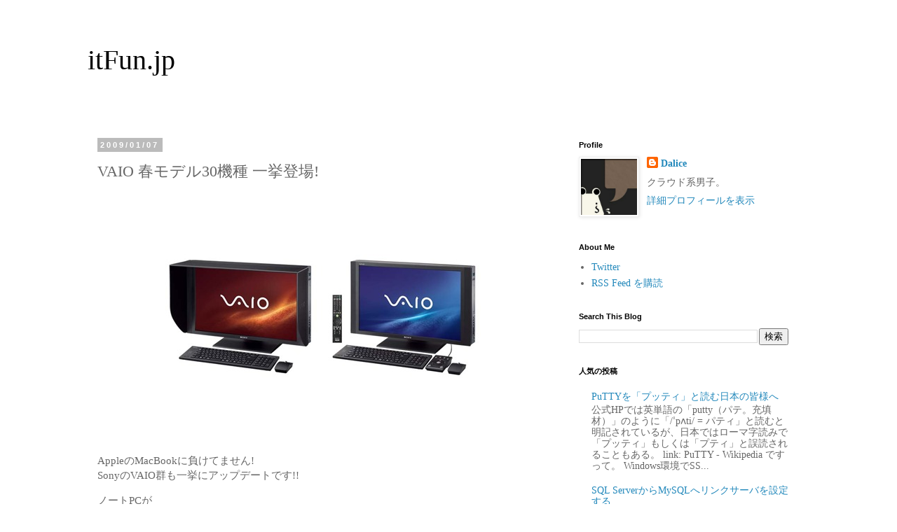

--- FILE ---
content_type: text/html; charset=UTF-8
request_url: https://itfun.jp/2009/01/vaio-30.html
body_size: 18877
content:
<!DOCTYPE html>
<html class='v2' dir='ltr' xmlns='http://www.w3.org/1999/xhtml' xmlns:b='http://www.google.com/2005/gml/b' xmlns:data='http://www.google.com/2005/gml/data' xmlns:expr='http://www.google.com/2005/gml/expr'>
<head>
<link href='https://www.blogger.com/static/v1/widgets/335934321-css_bundle_v2.css' rel='stylesheet' type='text/css'/>
<!-- Global site tag (gtag.js) - Google Analytics -->
<script async='async' src='https://www.googletagmanager.com/gtag/js?id=UA-131805994-1'></script>
<script>
  window.dataLayer = window.dataLayer || [];
  function gtag(){dataLayer.push(arguments);}
  gtag('js', new Date());

  gtag('config', 'UA-131805994-1');
</script>
<meta content='width=1100' name='viewport'/>
<meta content='text/html; charset=UTF-8' http-equiv='Content-Type'/>
<meta content='blogger' name='generator'/>
<link href='https://itfun.jp/favicon.ico' rel='icon' type='image/x-icon'/>
<link href='https://itfun.jp/2009/01/vaio-30.html' rel='canonical'/>
<link rel="alternate" type="application/atom+xml" title="itFun.jp - Atom" href="https://itfun.jp/feeds/posts/default" />
<link rel="alternate" type="application/rss+xml" title="itFun.jp - RSS" href="https://itfun.jp/feeds/posts/default?alt=rss" />
<link rel="service.post" type="application/atom+xml" title="itFun.jp - Atom" href="https://www.blogger.com/feeds/877968359325246134/posts/default" />

<link rel="alternate" type="application/atom+xml" title="itFun.jp - Atom" href="https://itfun.jp/feeds/875182142401066647/comments/default" />
<!--Can't find substitution for tag [blog.ieCssRetrofitLinks]-->
<link href='https://blogger.googleusercontent.com/img/b/R29vZ2xl/AVvXsEhQvnxuqI-e0I7Uqgx83v7rf3tZXa_9_hVjOrOnq1yJyK547A4yyUM9HvMX0jAjjvLP0uohB0uxqS1x1NppqXitCuIaD48BSY8iNHMRr04ydPONS-9jRblLgllPIJmMWE9Ih_a8tmo3JWNg/?imgmax=800' rel='image_src'/>
<meta content='https://itfun.jp/2009/01/vaio-30.html' property='og:url'/>
<meta content='VAIO 春モデル30機種 一挙登場!' property='og:title'/>
<meta content='   AppleのMacBookに負けてません!    SonyのVAIO群も一挙にアップデートです!!   ノートPCが      Type A        18.4インチ採用 クリエイティブモデル 最大8GBメモリー     Type F        16.4インチ採用 ...' property='og:description'/>
<meta content='https://blogger.googleusercontent.com/img/b/R29vZ2xl/AVvXsEhQvnxuqI-e0I7Uqgx83v7rf3tZXa_9_hVjOrOnq1yJyK547A4yyUM9HvMX0jAjjvLP0uohB0uxqS1x1NppqXitCuIaD48BSY8iNHMRr04ydPONS-9jRblLgllPIJmMWE9Ih_a8tmo3JWNg/w1200-h630-p-k-no-nu/?imgmax=800' property='og:image'/>
<title>itFun.jp: VAIO 春モデル30機種 一挙登場!</title>
<style id='page-skin-1' type='text/css'><!--
/*
-----------------------------------------------
Blogger Template Style
Name:     Simple
Designer: Blogger
URL:      www.blogger.com
----------------------------------------------- */
/* Variable definitions
====================
<Variable name="keycolor" description="Main Color" type="color" default="#66bbdd"/>
<Group description="Page Text" selector="body">
<Variable name="body.font" description="Font" type="font"
default="normal normal 12px Arial, Tahoma, Helvetica, FreeSans, sans-serif"/>
<Variable name="body.text.color" description="Text Color" type="color" default="#222222"/>
</Group>
<Group description="Backgrounds" selector=".body-fauxcolumns-outer">
<Variable name="body.background.color" description="Outer Background" type="color" default="#66bbdd"/>
<Variable name="content.background.color" description="Main Background" type="color" default="#ffffff"/>
<Variable name="header.background.color" description="Header Background" type="color" default="transparent"/>
</Group>
<Group description="Links" selector=".main-outer">
<Variable name="link.color" description="Link Color" type="color" default="#2288bb"/>
<Variable name="link.visited.color" description="Visited Color" type="color" default="#888888"/>
<Variable name="link.hover.color" description="Hover Color" type="color" default="#33aaff"/>
</Group>
<Group description="Blog Title" selector=".header h1">
<Variable name="header.font" description="Font" type="font"
default="normal normal 60px Arial, Tahoma, Helvetica, FreeSans, sans-serif"/>
<Variable name="header.text.color" description="Title Color" type="color" default="#3399bb" />
</Group>
<Group description="Blog Description" selector=".header .description">
<Variable name="description.text.color" description="Description Color" type="color"
default="#777777" />
</Group>
<Group description="Tabs Text" selector=".tabs-inner .widget li a">
<Variable name="tabs.font" description="Font" type="font"
default="normal normal 14px Arial, Tahoma, Helvetica, FreeSans, sans-serif"/>
<Variable name="tabs.text.color" description="Text Color" type="color" default="#999999"/>
<Variable name="tabs.selected.text.color" description="Selected Color" type="color" default="#000000"/>
</Group>
<Group description="Tabs Background" selector=".tabs-outer .PageList">
<Variable name="tabs.background.color" description="Background Color" type="color" default="#f5f5f5"/>
<Variable name="tabs.selected.background.color" description="Selected Color" type="color" default="#eeeeee"/>
</Group>
<Group description="Post Title" selector="h3.post-title, .comments h4">
<Variable name="post.title.font" description="Font" type="font"
default="normal normal 22px Arial, Tahoma, Helvetica, FreeSans, sans-serif"/>
</Group>
<Group description="Date Header" selector=".date-header">
<Variable name="date.header.color" description="Text Color" type="color"
default="#666666"/>
<Variable name="date.header.background.color" description="Background Color" type="color"
default="transparent"/>
<Variable name="date.header.font" description="Text Font" type="font"
default="normal bold 11px Arial, Tahoma, Helvetica, FreeSans, sans-serif"/>
<Variable name="date.header.padding" description="Date Header Padding" type="string" default="inherit"/>
<Variable name="date.header.letterspacing" description="Date Header Letter Spacing" type="string" default="inherit"/>
<Variable name="date.header.margin" description="Date Header Margin" type="string" default="inherit"/>
</Group>
<Group description="Post Footer" selector=".post-footer">
<Variable name="post.footer.text.color" description="Text Color" type="color" default="#666666"/>
<Variable name="post.footer.background.color" description="Background Color" type="color"
default="#f9f9f9"/>
<Variable name="post.footer.border.color" description="Shadow Color" type="color" default="#eeeeee"/>
</Group>
<Group description="Gadgets" selector="h2">
<Variable name="widget.title.font" description="Title Font" type="font"
default="normal bold 11px Arial, Tahoma, Helvetica, FreeSans, sans-serif"/>
<Variable name="widget.title.text.color" description="Title Color" type="color" default="#000000"/>
<Variable name="widget.alternate.text.color" description="Alternate Color" type="color" default="#999999"/>
</Group>
<Group description="Images" selector=".main-inner">
<Variable name="image.background.color" description="Background Color" type="color" default="#ffffff"/>
<Variable name="image.border.color" description="Border Color" type="color" default="#eeeeee"/>
<Variable name="image.text.color" description="Caption Text Color" type="color" default="#666666"/>
</Group>
<Group description="Accents" selector=".content-inner">
<Variable name="body.rule.color" description="Separator Line Color" type="color" default="#eeeeee"/>
<Variable name="tabs.border.color" description="Tabs Border Color" type="color" default="transparent"/>
</Group>
<Variable name="body.background" description="Body Background" type="background"
color="#ffffff" default="$(color) none repeat scroll top left"/>
<Variable name="body.background.override" description="Body Background Override" type="string" default=""/>
<Variable name="body.background.gradient.cap" description="Body Gradient Cap" type="url"
default="url(https://resources.blogblog.com/blogblog/data/1kt/simple/gradients_light.png)"/>
<Variable name="body.background.gradient.tile" description="Body Gradient Tile" type="url"
default="url(https://resources.blogblog.com/blogblog/data/1kt/simple/body_gradient_tile_light.png)"/>
<Variable name="content.background.color.selector" description="Content Background Color Selector" type="string" default=".content-inner"/>
<Variable name="content.padding" description="Content Padding" type="length" default="10px" min="0" max="100px"/>
<Variable name="content.padding.horizontal" description="Content Horizontal Padding" type="length" default="10px" min="0" max="100px"/>
<Variable name="content.shadow.spread" description="Content Shadow Spread" type="length" default="40px" min="0" max="100px"/>
<Variable name="content.shadow.spread.webkit" description="Content Shadow Spread (WebKit)" type="length" default="5px" min="0" max="100px"/>
<Variable name="content.shadow.spread.ie" description="Content Shadow Spread (IE)" type="length" default="10px" min="0" max="100px"/>
<Variable name="main.border.width" description="Main Border Width" type="length" default="0" min="0" max="10px"/>
<Variable name="header.background.gradient" description="Header Gradient" type="url" default="none"/>
<Variable name="header.shadow.offset.left" description="Header Shadow Offset Left" type="length" default="-1px" min="-50px" max="50px"/>
<Variable name="header.shadow.offset.top" description="Header Shadow Offset Top" type="length" default="-1px" min="-50px" max="50px"/>
<Variable name="header.shadow.spread" description="Header Shadow Spread" type="length" default="1px" min="0" max="100px"/>
<Variable name="header.padding" description="Header Padding" type="length" default="30px" min="0" max="100px"/>
<Variable name="header.border.size" description="Header Border Size" type="length" default="1px" min="0" max="10px"/>
<Variable name="header.bottom.border.size" description="Header Bottom Border Size" type="length" default="1px" min="0" max="10px"/>
<Variable name="header.border.horizontalsize" description="Header Horizontal Border Size" type="length" default="0" min="0" max="10px"/>
<Variable name="description.text.size" description="Description Text Size" type="string" default="140%"/>
<Variable name="tabs.margin.top" description="Tabs Margin Top" type="length" default="0" min="0" max="100px"/>
<Variable name="tabs.margin.side" description="Tabs Side Margin" type="length" default="30px" min="0" max="100px"/>
<Variable name="tabs.background.gradient" description="Tabs Background Gradient" type="url"
default="url(https://resources.blogblog.com/blogblog/data/1kt/simple/gradients_light.png)"/>
<Variable name="tabs.border.width" description="Tabs Border Width" type="length" default="1px" min="0" max="10px"/>
<Variable name="tabs.bevel.border.width" description="Tabs Bevel Border Width" type="length" default="1px" min="0" max="10px"/>
<Variable name="post.margin.bottom" description="Post Bottom Margin" type="length" default="25px" min="0" max="100px"/>
<Variable name="image.border.small.size" description="Image Border Small Size" type="length" default="2px" min="0" max="10px"/>
<Variable name="image.border.large.size" description="Image Border Large Size" type="length" default="5px" min="0" max="10px"/>
<Variable name="page.width.selector" description="Page Width Selector" type="string" default=".region-inner"/>
<Variable name="page.width" description="Page Width" type="string" default="auto"/>
<Variable name="main.section.margin" description="Main Section Margin" type="length" default="15px" min="0" max="100px"/>
<Variable name="main.padding" description="Main Padding" type="length" default="15px" min="0" max="100px"/>
<Variable name="main.padding.top" description="Main Padding Top" type="length" default="30px" min="0" max="100px"/>
<Variable name="main.padding.bottom" description="Main Padding Bottom" type="length" default="30px" min="0" max="100px"/>
<Variable name="paging.background"
color="#ffffff"
description="Background of blog paging area" type="background"
default="transparent none no-repeat scroll top center"/>
<Variable name="footer.bevel" description="Bevel border length of footer" type="length" default="0" min="0" max="10px"/>
<Variable name="mobile.background.overlay" description="Mobile Background Overlay" type="string"
default="transparent none repeat scroll top left"/>
<Variable name="mobile.background.size" description="Mobile Background Size" type="string" default="auto"/>
<Variable name="mobile.button.color" description="Mobile Button Color" type="color" default="#ffffff" />
<Variable name="startSide" description="Side where text starts in blog language" type="automatic" default="left"/>
<Variable name="endSide" description="Side where text ends in blog language" type="automatic" default="right"/>
*/
/* Content
----------------------------------------------- */
body {
font: normal normal 14px 'Trebuchet MS', Trebuchet, Verdana, sans-serif;
color: #666666;
background: #ffffff none repeat scroll top left;
padding: 0 0 0 0;
}
html body .region-inner {
min-width: 0;
max-width: 100%;
width: auto;
}
h2 {
font-size: 22px;
}
a:link {
text-decoration:none;
color: #2288bb;
}
a:visited {
text-decoration:none;
color: #2288bb;
}
a:hover {
text-decoration:underline;
color: #33aaff;
}
.body-fauxcolumn-outer .fauxcolumn-inner {
background: transparent none repeat scroll top left;
_background-image: none;
}
.body-fauxcolumn-outer .cap-top {
position: absolute;
z-index: 1;
height: 400px;
width: 100%;
}
.body-fauxcolumn-outer .cap-top .cap-left {
width: 100%;
background: transparent none repeat-x scroll top left;
_background-image: none;
}
.content-outer {
-moz-box-shadow: 0 0 0 rgba(0, 0, 0, .15);
-webkit-box-shadow: 0 0 0 rgba(0, 0, 0, .15);
-goog-ms-box-shadow: 0 0 0 #333333;
box-shadow: 0 0 0 rgba(0, 0, 0, .15);
margin-bottom: 1px;
}
.content-inner {
padding: 10px 40px;
}
.content-inner {
background-color: #ffffff;
}
/* Header
----------------------------------------------- */
.header-outer {
background: transparent none repeat-x scroll 0 -400px;
_background-image: none;
}
.Header h1 {
font: normal normal 40px 'Trebuchet MS',Trebuchet,Verdana,sans-serif;
color: #000000;
text-shadow: 0 0 0 rgba(0, 0, 0, .2);
}
.Header h1 a {
color: #000000;
}
.Header .description {
font-size: 18px;
color: #000000;
}
.header-inner .Header .titlewrapper {
padding: 22px 0;
}
.header-inner .Header .descriptionwrapper {
padding: 0 0;
}
/* Tabs
----------------------------------------------- */
.tabs-inner .section:first-child {
border-top: 0 solid #dddddd;
}
.tabs-inner .section:first-child ul {
margin-top: -1px;
border-top: 1px solid #dddddd;
border-left: 1px solid #dddddd;
border-right: 1px solid #dddddd;
}
.tabs-inner .widget ul {
background: transparent none repeat-x scroll 0 -800px;
_background-image: none;
border-bottom: 1px solid #dddddd;
margin-top: 0;
margin-left: -30px;
margin-right: -30px;
}
.tabs-inner .widget li a {
display: inline-block;
padding: .6em 1em;
font: normal normal 14px 'Trebuchet MS', Trebuchet, Verdana, sans-serif;
color: #000000;
border-left: 1px solid #ffffff;
border-right: 1px solid #dddddd;
}
.tabs-inner .widget li:first-child a {
border-left: none;
}
.tabs-inner .widget li.selected a, .tabs-inner .widget li a:hover {
color: #000000;
background-color: #eeeeee;
text-decoration: none;
}
/* Columns
----------------------------------------------- */
.main-outer {
border-top: 0 solid transparent;
}
.fauxcolumn-left-outer .fauxcolumn-inner {
border-right: 1px solid transparent;
}
.fauxcolumn-right-outer .fauxcolumn-inner {
border-left: 1px solid transparent;
}
/* Headings
----------------------------------------------- */
div.widget > h2,
div.widget h2.title {
margin: 0 0 1em 0;
font: normal bold 11px 'Trebuchet MS',Trebuchet,Verdana,sans-serif;
color: #000000;
}
/* Widgets
----------------------------------------------- */
.widget .zippy {
color: #999999;
text-shadow: 2px 2px 1px rgba(0, 0, 0, .1);
}
.widget .popular-posts ul {
list-style: none;
}
/* Posts
----------------------------------------------- */
h2.date-header {
font: normal bold 11px Arial, Tahoma, Helvetica, FreeSans, sans-serif;
}
.date-header span {
background-color: #bbbbbb;
color: #ffffff;
padding: 0.4em;
letter-spacing: 3px;
margin: inherit;
}
.main-inner {
padding-top: 35px;
padding-bottom: 65px;
}
.main-inner .column-center-inner {
padding: 0 0;
}
.main-inner .column-center-inner .section {
margin: 0 1em;
}
.post {
margin: 0 0 45px 0;
}
h3.post-title, .comments h4 {
font: normal normal 22px 'Trebuchet MS',Trebuchet,Verdana,sans-serif;
margin: .75em 0 0;
}
.post-body {
font-size: 110%;
line-height: 1.4;
position: relative;
}
.post-body img, .post-body .tr-caption-container, .Profile img, .Image img,
.BlogList .item-thumbnail img {
padding: 2px;
background: #ffffff;
border: 1px solid #eeeeee;
-moz-box-shadow: 1px 1px 5px rgba(0, 0, 0, .1);
-webkit-box-shadow: 1px 1px 5px rgba(0, 0, 0, .1);
box-shadow: 1px 1px 5px rgba(0, 0, 0, .1);
}
.post-body img, .post-body .tr-caption-container {
padding: 5px;
}
.post-body .tr-caption-container {
color: #666666;
}
.post-body .tr-caption-container img {
padding: 0;
background: transparent;
border: none;
-moz-box-shadow: 0 0 0 rgba(0, 0, 0, .1);
-webkit-box-shadow: 0 0 0 rgba(0, 0, 0, .1);
box-shadow: 0 0 0 rgba(0, 0, 0, .1);
}
.post-header {
margin: 0 0 1.5em;
line-height: 1.6;
font-size: 90%;
}
.post-footer {
margin: 20px -2px 0;
padding: 5px 10px;
color: #666666;
background-color: #eeeeee;
border-bottom: 1px solid #eeeeee;
line-height: 1.6;
font-size: 90%;
}
#comments .comment-author {
padding-top: 1.5em;
border-top: 1px solid transparent;
background-position: 0 1.5em;
}
#comments .comment-author:first-child {
padding-top: 0;
border-top: none;
}
.avatar-image-container {
margin: .2em 0 0;
}
#comments .avatar-image-container img {
border: 1px solid #eeeeee;
}
/* Comments
----------------------------------------------- */
.comments .comments-content .icon.blog-author {
background-repeat: no-repeat;
background-image: url([data-uri]);
}
.comments .comments-content .loadmore a {
border-top: 1px solid #999999;
border-bottom: 1px solid #999999;
}
.comments .comment-thread.inline-thread {
background-color: #eeeeee;
}
.comments .continue {
border-top: 2px solid #999999;
}
/* Accents
---------------------------------------------- */
.section-columns td.columns-cell {
border-left: 1px solid transparent;
}
.blog-pager {
background: transparent url(//www.blogblog.com/1kt/simple/paging_dot.png) repeat-x scroll top center;
}
.blog-pager-older-link, .home-link,
.blog-pager-newer-link {
background-color: #ffffff;
padding: 5px;
}
.footer-outer {
border-top: 1px dashed #bbbbbb;
}
/* Mobile
----------------------------------------------- */
body.mobile  {
background-size: auto;
}
.mobile .body-fauxcolumn-outer {
background: transparent none repeat scroll top left;
}
.mobile .body-fauxcolumn-outer .cap-top {
background-size: 100% auto;
}
.mobile .content-outer {
-webkit-box-shadow: 0 0 3px rgba(0, 0, 0, .15);
box-shadow: 0 0 3px rgba(0, 0, 0, .15);
}
.mobile .tabs-inner .widget ul {
margin-left: 0;
margin-right: 0;
}
.mobile .post {
margin: 0;
}
.mobile .main-inner .column-center-inner .section {
margin: 0;
}
.mobile .date-header span {
padding: 0.1em 10px;
margin: 0 -10px;
}
.mobile h3.post-title {
margin: 0;
}
.mobile .blog-pager {
background: transparent none no-repeat scroll top center;
}
.mobile .footer-outer {
border-top: none;
}
.mobile .main-inner, .mobile .footer-inner {
background-color: #ffffff;
}
.mobile-index-contents {
color: #666666;
}
.mobile-link-button {
background-color: #2288bb;
}
.mobile-link-button a:link, .mobile-link-button a:visited {
color: #ffffff;
}
.mobile .tabs-inner .section:first-child {
border-top: none;
}
.mobile .tabs-inner .PageList .widget-content {
background-color: #eeeeee;
color: #000000;
border-top: 1px solid #dddddd;
border-bottom: 1px solid #dddddd;
}
.mobile .tabs-inner .PageList .widget-content .pagelist-arrow {
border-left: 1px solid #dddddd;
}
body{
font-family:'AxisStd-Light';
}
.Header h1{
font-family:'AxisStd-Light';
}
h3.post-title ,h2,h3,h4,h5 {
font-family:'MotoyaExAporo_1173691';
}
.post-body img{border:none;box-shadow:none}
--></style>
<style id='template-skin-1' type='text/css'><!--
body {
min-width: 1110px;
}
.content-outer, .content-fauxcolumn-outer, .region-inner {
min-width: 1110px;
max-width: 1110px;
_width: 1110px;
}
.main-inner .columns {
padding-left: 0px;
padding-right: 359px;
}
.main-inner .fauxcolumn-center-outer {
left: 0px;
right: 359px;
/* IE6 does not respect left and right together */
_width: expression(this.parentNode.offsetWidth -
parseInt("0px") -
parseInt("359px") + 'px');
}
.main-inner .fauxcolumn-left-outer {
width: 0px;
}
.main-inner .fauxcolumn-right-outer {
width: 359px;
}
.main-inner .column-left-outer {
width: 0px;
right: 100%;
margin-left: -0px;
}
.main-inner .column-right-outer {
width: 359px;
margin-right: -359px;
}
#layout {
min-width: 0;
}
#layout .content-outer {
min-width: 0;
width: 800px;
}
#layout .region-inner {
min-width: 0;
width: auto;
}
body#layout div.add_widget {
padding: 8px;
}
body#layout div.add_widget a {
margin-left: 32px;
}
--></style>
<script async='async' crossorigin='anonymous' src='https://pagead2.googlesyndication.com/pagead/js/adsbygoogle.js?client=ca-pub-4151865439128369'></script>
<link href='https://www.blogger.com/dyn-css/authorization.css?targetBlogID=877968359325246134&amp;zx=b77a860f-327b-47fb-adb2-c4036dbf5902' media='none' onload='if(media!=&#39;all&#39;)media=&#39;all&#39;' rel='stylesheet'/><noscript><link href='https://www.blogger.com/dyn-css/authorization.css?targetBlogID=877968359325246134&amp;zx=b77a860f-327b-47fb-adb2-c4036dbf5902' rel='stylesheet'/></noscript>
<meta name='google-adsense-platform-account' content='ca-host-pub-1556223355139109'/>
<meta name='google-adsense-platform-domain' content='blogspot.com'/>

<!-- data-ad-client=ca-pub-4151865439128369 -->

</head>
<body class='loading'>
<div class='navbar no-items section' id='navbar' name='Navbar'>
</div>
<div class='body-fauxcolumns'>
<div class='fauxcolumn-outer body-fauxcolumn-outer'>
<div class='cap-top'>
<div class='cap-left'></div>
<div class='cap-right'></div>
</div>
<div class='fauxborder-left'>
<div class='fauxborder-right'></div>
<div class='fauxcolumn-inner'>
</div>
</div>
<div class='cap-bottom'>
<div class='cap-left'></div>
<div class='cap-right'></div>
</div>
</div>
</div>
<div class='content'>
<div class='content-fauxcolumns'>
<div class='fauxcolumn-outer content-fauxcolumn-outer'>
<div class='cap-top'>
<div class='cap-left'></div>
<div class='cap-right'></div>
</div>
<div class='fauxborder-left'>
<div class='fauxborder-right'></div>
<div class='fauxcolumn-inner'>
</div>
</div>
<div class='cap-bottom'>
<div class='cap-left'></div>
<div class='cap-right'></div>
</div>
</div>
</div>
<div class='content-outer'>
<div class='content-cap-top cap-top'>
<div class='cap-left'></div>
<div class='cap-right'></div>
</div>
<div class='fauxborder-left content-fauxborder-left'>
<div class='fauxborder-right content-fauxborder-right'></div>
<div class='content-inner'>
<header>
<div class='header-outer'>
<div class='header-cap-top cap-top'>
<div class='cap-left'></div>
<div class='cap-right'></div>
</div>
<div class='fauxborder-left header-fauxborder-left'>
<div class='fauxborder-right header-fauxborder-right'></div>
<div class='region-inner header-inner'>
<div class='header section' id='header' name='ヘッダー'><div class='widget Header' data-version='1' id='Header1'>
<div id='header-inner'>
<div class='titlewrapper'>
<h1 class='title'>
<a href='https://itfun.jp/'>
itFun.jp
</a>
</h1>
</div>
<div class='descriptionwrapper'>
<p class='description'><span>
</span></p>
</div>
</div>
</div></div>
</div>
</div>
<div class='header-cap-bottom cap-bottom'>
<div class='cap-left'></div>
<div class='cap-right'></div>
</div>
</div>
</header>
<div class='tabs-outer'>
<div class='tabs-cap-top cap-top'>
<div class='cap-left'></div>
<div class='cap-right'></div>
</div>
<div class='fauxborder-left tabs-fauxborder-left'>
<div class='fauxborder-right tabs-fauxborder-right'></div>
<div class='region-inner tabs-inner'>
<div class='tabs no-items section' id='crosscol' name='Cross-Column'></div>
<div class='tabs no-items section' id='crosscol-overflow' name='Cross-Column 2'></div>
</div>
</div>
<div class='tabs-cap-bottom cap-bottom'>
<div class='cap-left'></div>
<div class='cap-right'></div>
</div>
</div>
<div class='main-outer'>
<div class='main-cap-top cap-top'>
<div class='cap-left'></div>
<div class='cap-right'></div>
</div>
<div class='fauxborder-left main-fauxborder-left'>
<div class='fauxborder-right main-fauxborder-right'></div>
<div class='region-inner main-inner'>
<div class='columns fauxcolumns'>
<div class='fauxcolumn-outer fauxcolumn-center-outer'>
<div class='cap-top'>
<div class='cap-left'></div>
<div class='cap-right'></div>
</div>
<div class='fauxborder-left'>
<div class='fauxborder-right'></div>
<div class='fauxcolumn-inner'>
</div>
</div>
<div class='cap-bottom'>
<div class='cap-left'></div>
<div class='cap-right'></div>
</div>
</div>
<div class='fauxcolumn-outer fauxcolumn-left-outer'>
<div class='cap-top'>
<div class='cap-left'></div>
<div class='cap-right'></div>
</div>
<div class='fauxborder-left'>
<div class='fauxborder-right'></div>
<div class='fauxcolumn-inner'>
</div>
</div>
<div class='cap-bottom'>
<div class='cap-left'></div>
<div class='cap-right'></div>
</div>
</div>
<div class='fauxcolumn-outer fauxcolumn-right-outer'>
<div class='cap-top'>
<div class='cap-left'></div>
<div class='cap-right'></div>
</div>
<div class='fauxborder-left'>
<div class='fauxborder-right'></div>
<div class='fauxcolumn-inner'>
</div>
</div>
<div class='cap-bottom'>
<div class='cap-left'></div>
<div class='cap-right'></div>
</div>
</div>
<!-- corrects IE6 width calculation -->
<div class='columns-inner'>
<div class='column-center-outer'>
<div class='column-center-inner'>
<div class='main section' id='main' name='メイン'><div class='widget Blog' data-version='1' id='Blog1'>
<div class='blog-posts hfeed'>

          <div class="date-outer">
        
<h2 class='date-header'><span>2009/01/07</span></h2>

          <div class="date-posts">
        
<div class='post-outer'>
<div class='post hentry uncustomized-post-template' itemprop='blogPost' itemscope='itemscope' itemtype='http://schema.org/BlogPosting'>
<meta content='https://blogger.googleusercontent.com/img/b/R29vZ2xl/AVvXsEhQvnxuqI-e0I7Uqgx83v7rf3tZXa_9_hVjOrOnq1yJyK547A4yyUM9HvMX0jAjjvLP0uohB0uxqS1x1NppqXitCuIaD48BSY8iNHMRr04ydPONS-9jRblLgllPIJmMWE9Ih_a8tmo3JWNg/?imgmax=800' itemprop='image_url'/>
<meta content='877968359325246134' itemprop='blogId'/>
<meta content='875182142401066647' itemprop='postId'/>
<a name='875182142401066647'></a>
<h3 class='post-title entry-title' itemprop='name'>
VAIO 春モデル30機種 一挙登場!
</h3>
<div class='post-header'>
<div class='post-header-line-1'></div>
</div>
<div class='post-body entry-content' id='post-body-875182142401066647' itemprop='description articleBody'>
<p align="center"><img alt="09_px250" border="0" height="338" src="https://blogger.googleusercontent.com/img/b/R29vZ2xl/AVvXsEhQvnxuqI-e0I7Uqgx83v7rf3tZXa_9_hVjOrOnq1yJyK547A4yyUM9HvMX0jAjjvLP0uohB0uxqS1x1NppqXitCuIaD48BSY8iNHMRr04ydPONS-9jRblLgllPIJmMWE9Ih_a8tmo3JWNg/?imgmax=800" width="450" /> </p>  <p>AppleのMacBookに負けてません!    <br />SonyのVAIO群も一挙にアップデートです!!</p>  <p>ノートPCが</p>  <ul>   <li><strong>Type A</strong>       <br />18.4インチ採用 クリエイティブモデル 最大8GBメモリー </li>    <li><strong>Type F</strong>       <br />16.4インチ採用 大画面AVノート フルHD解像度選択可 </li>    <li><strong>Type N        <br /></strong>15.4インチ採用 BDドライブ搭載 エントリーノート </li>    <li><strong>Type C        <br /></strong>14.1インチ採用 BDドライブ搭載 エントリーノート </li>    <li><strong>Type S        <br /></strong>13.3インチ採用 セミモバイルノート </li>    <li><strong>Type Z</strong>       <br />13.3インチ採用 最高性能軽量モバイルVAIO </li>    <li><strong>Type T        <br /></strong>11.1インチ採用 コンパクトノート 10時間駆動 </li> </ul>  <p>デスクトップが</p>  <ul>   <li><strong>Type R</strong>       <br />画像編集を主とした一体型PC 最大12GBメモリー </li>    <li><strong>Type L        <br /></strong>リビング向け一体型PC 最大8GBメモリー </li>    <li><strong>Type J        <br /></strong>20インチ採用の低価格一体型PC </li>    <li><strong>テレビサイトPC        <br /></strong>1TB HDDやBlu-rayを搭載した&#12289;リビングPC </li> </ul>  <p>と非常に豪華ラインナップです&#12290;</p>  <p>特徴としてはVista 64bitを積極的に採用している感じです&#12290;    <br />そのおかげで8GB越えのメモリーが非常にインパクトがあります&#12290;</p>  <p>最低でも2GB&#65288;8GB以上搭載できる機種は4GB&#65289;は標準搭載しており&#12289;買ってすぐ使える から 買ってすぐ快適に使える レベルに到達したと思います&#12290;</p>  <p>これで高いだけなんて言われていた国内のPCですが&#12289;これで他社も追随して価格競争が本格化することを期待しています&#12290;</p>  <p>&#160;</p>  <p>このラインナップにCESで<a href="http://itfun.jp/2009/01/vaio-type-p.html"><strong>VAIO Type P</strong></a>が登場して完成するんですね!!!     <br />ワクワクです;p</p>  <p>&#160;</p>  <p>via <a href="http://trendy.nikkeibp.co.jp/article/pickup/20090106/1022460/">ソニーが春モデル30機種を発表 64ビットOS&#12289;4GBメモリーで性能高める - デジタル - 日経トレンディネット</a></p>  
<div style='clear: both;'></div>
</div>
<div class='post-footer'>
<div class='post-footer-line post-footer-line-1'>
<span class='post-author vcard'>
</span>
<span class='post-timestamp'>
時刻:
<meta content='https://itfun.jp/2009/01/vaio-30.html' itemprop='url'/>
<a class='timestamp-link' href='https://itfun.jp/2009/01/vaio-30.html' rel='bookmark' title='permanent link'><abbr class='published' itemprop='datePublished' title='2009-01-07T15:00:00+09:00'>15:00</abbr></a>
</span>
<span class='post-comment-link'>
</span>
<span class='post-icons'>
<span class='item-control blog-admin pid-428239107'>
<a href='https://www.blogger.com/post-edit.g?blogID=877968359325246134&postID=875182142401066647&from=pencil' title='投稿を編集'>
<img alt='' class='icon-action' height='18' src='https://resources.blogblog.com/img/icon18_edit_allbkg.gif' width='18'/>
</a>
</span>
</span>
<div class='post-share-buttons goog-inline-block'>
<a class='goog-inline-block share-button sb-email' href='https://www.blogger.com/share-post.g?blogID=877968359325246134&postID=875182142401066647&target=email' target='_blank' title='メールで送信'><span class='share-button-link-text'>メールで送信</span></a><a class='goog-inline-block share-button sb-blog' href='https://www.blogger.com/share-post.g?blogID=877968359325246134&postID=875182142401066647&target=blog' onclick='window.open(this.href, "_blank", "height=270,width=475"); return false;' target='_blank' title='BlogThis!'><span class='share-button-link-text'>BlogThis!</span></a><a class='goog-inline-block share-button sb-twitter' href='https://www.blogger.com/share-post.g?blogID=877968359325246134&postID=875182142401066647&target=twitter' target='_blank' title='X で共有'><span class='share-button-link-text'>X で共有</span></a><a class='goog-inline-block share-button sb-facebook' href='https://www.blogger.com/share-post.g?blogID=877968359325246134&postID=875182142401066647&target=facebook' onclick='window.open(this.href, "_blank", "height=430,width=640"); return false;' target='_blank' title='Facebook で共有する'><span class='share-button-link-text'>Facebook で共有する</span></a><a class='goog-inline-block share-button sb-pinterest' href='https://www.blogger.com/share-post.g?blogID=877968359325246134&postID=875182142401066647&target=pinterest' target='_blank' title='Pinterest に共有'><span class='share-button-link-text'>Pinterest に共有</span></a>
</div>
</div>
<div class='post-footer-line post-footer-line-2'>
<span class='post-labels'>
Tag:
<a href='https://itfun.jp/search/label/PC' rel='tag'>PC</a>,
<a href='https://itfun.jp/search/label/Sony' rel='tag'>Sony</a>
</span>
</div>
<div class='post-footer-line post-footer-line-3'>
<span class='post-location'>
</span>
</div>
</div>
</div>
<div class='comments' id='comments'>
<a name='comments'></a>
</div>
</div>

        </div></div>
      
</div>
<div class='blog-pager' id='blog-pager'>
<span id='blog-pager-newer-link'>
<a class='blog-pager-newer-link' href='https://itfun.jp/2009/01/xbox-2800.html' id='Blog1_blog-pager-newer-link' title='次の投稿'>次の投稿</a>
</span>
<span id='blog-pager-older-link'>
<a class='blog-pager-older-link' href='https://itfun.jp/2009/01/athlon-neo-hp-pavilion-dv2.html' id='Blog1_blog-pager-older-link' title='前の投稿'>前の投稿</a>
</span>
<a class='home-link' href='https://itfun.jp/'>ホーム</a>
</div>
<div class='clear'></div>
<div class='post-feeds'>
</div>
</div></div>
</div>
</div>
<div class='column-left-outer'>
<div class='column-left-inner'>
<aside>
</aside>
</div>
</div>
<div class='column-right-outer'>
<div class='column-right-inner'>
<aside>
<div class='sidebar section' id='sidebar-right-1'><div class='widget Profile' data-version='1' id='Profile1'>
<h2>Profile</h2>
<div class='widget-content'>
<a href='https://www.blogger.com/profile/11327691075744438491'><img alt='自分の写真' class='profile-img' height='80' src='//blogger.googleusercontent.com/img/b/R29vZ2xl/AVvXsEjDgZexV45eqRCKw45zx5_z5ZyTgKOxm1CoQeuOpVt-21rgs3oTDKfwSybcvJLyltBjG7gXWnTPxdmsm4EDC44jaW6k1fZzNVtYjF2_B9BL3HTiuvljFZzEooloDNuaW_Q/s220/7fceebd476ae450d837e4588d6aa1421_400x400.jpeg' width='80'/></a>
<dl class='profile-datablock'>
<dt class='profile-data'>
<a class='profile-name-link g-profile' href='https://www.blogger.com/profile/11327691075744438491' rel='author' style='background-image: url(//www.blogger.com/img/logo-16.png);'>
Dalice
</a>
</dt>
<dd class='profile-textblock'>クラウド系男子&#12290;</dd>
</dl>
<a class='profile-link' href='https://www.blogger.com/profile/11327691075744438491' rel='author'>詳細プロフィールを表示</a>
<div class='clear'></div>
</div>
</div><div class='widget HTML' data-version='1' id='HTML2'>
<h2 class='title'>About Me</h2>
<div class='widget-content'>
<ul id='tags'>
<li><a dir='ltr' href='http://twitter.com/dalice'>Twitter</a></li>
<li> <a href='http://feedproxy.google.com/blogspot/ibua'>RSS Feed を購読</a></li>
</ul>
</div>
<div class='clear'></div>
</div>
<div class='widget BlogSearch' data-version='1' id='BlogSearch1'>
<h2 class='title'>Search This Blog</h2>
<div class='widget-content'>
<div id='BlogSearch1_form'>
<form action='https://itfun.jp/search' class='gsc-search-box' target='_top'>
<table cellpadding='0' cellspacing='0' class='gsc-search-box'>
<tbody>
<tr>
<td class='gsc-input'>
<input autocomplete='off' class='gsc-input' name='q' size='10' title='search' type='text' value=''/>
</td>
<td class='gsc-search-button'>
<input class='gsc-search-button' title='search' type='submit' value='検索'/>
</td>
</tr>
</tbody>
</table>
</form>
</div>
</div>
<div class='clear'></div>
</div><div class='widget PopularPosts' data-version='1' id='PopularPosts1'>
<h2>人気の投稿</h2>
<div class='widget-content popular-posts'>
<ul>
<li>
<div class='item-title'><a href='https://itfun.jp/2010/07/puttt.html'>PuTTYを&#12300;プッティ&#12301;と読む日本の皆様へ</a></div>
<div class='item-snippet'>公式HPでは英単語の&#12300;putty&#65288;パテ&#12290;充填材&#65289;&#12301;のように&#12300;/ˈpʌti/ = パティ&#12301;と読むと明記されているが&#12289;日本ではローマ字読みで&#12300;プッティ&#12301;もしくは&#12300;プティ&#12301;と誤読されることもある&#12290; link: PuTTY - Wikipedia  ですって&#12290;  Windows環境でSS...</div>
</li>
<li>
<div class='item-title'><a href='https://itfun.jp/2014/10/sql-servermysql.html'>SQL ServerからMySQLへリンクサーバを設定する</a></div>
<div class='item-snippet'> 皆さんはデータベースとして何をお使いですか&#65311; 規模にもよりますがOracleだったり&#12289;オープン系だとMySQLやPostgreSQLが人気ですよね&#12290;  そんな中でもMicrosoftが提供しているSQL Serverもなかなか捨てがたい選択肢です&#12290; BI周りの機能が強いだけでな...</div>
</li>
<li>
<div class='item-title'><a href='https://itfun.jp/2008/09/980.html'>人生初の万年筆を買った&#12288;980円&#65288;雑誌付録&#65289;</a></div>
<div class='item-snippet'>                                        Lapita (ラピタ) 2008年 10月号 [雑誌]                                         定価 : &#65509; 980                 発売日 ...</div>
</li>
<li>
<div class='item-title'><a href='https://itfun.jp/2022/01/chrome.html'>干支のかわいいChromeテーマ</a></div>
<div class='item-snippet'>&#160; かわいいよね&#12290; Tiger - Chrome ウェブストア  このテーマを作られている方は他の干支も作成されております&#12290; 特にリモートワーク環境のときの画面共有を行う際に少しでも和みになればいいなぁなんて思ってます;-p</div>
</li>
<li>
<div class='item-title'><a href='https://itfun.jp/2010/12/windows-server-2003vhd.html'>Windows Server 2003を評価する&#65288;VHD&#65289;</a></div>
<div class='item-snippet'>すでにWindows Server 2008 / R2がメインストリームとなっているご時世かと思いますが&#12289;実際に企業に入っている製品のライフタイムから考えると未だにWindows Server 2003は無視できないでしょう&#12290;はい&#12290; もちろん企業などできちんとしたメディアがあると...</div>
</li>
<li>
<div class='item-title'><a href='https://itfun.jp/2014/09/powershell.html'>PowerShellでさくらのクラウドを起動してみた</a></div>
<div class='item-snippet'> &#12300;それWindowsでもできるよ&#12290;&#12301;  先日 さくらのクラウドがSandboxという無償で何をしてもいい環境 &#65288;意訳&#65289;を用意してくださったので&#12289; WindowsのPowerShellでさくらのクラウドのREST APIを叩いて遊んでみました&#12290;&#160;  すでにさくらのクラウドのAPI...</div>
</li>
</ul>
<div class='clear'></div>
</div>
</div><div class='widget HTML' data-version='1' id='HTML4'>
<h2 class='title'>Recent Entry</h2>
<div class='widget-content'>
<script src="//feeds2.feedburner.com/blogspot/IBUA?format=sigpro" type="text/javascript"></script><noscript><p>Subscribe to RSS headline updates from: <a href="http://feeds2.feedburner.com/blogspot/IBUA"></a><br/>Powered by FeedBurner</p> </noscript>
</div>
<div class='clear'></div>
</div><div class='widget Label' data-version='1' id='Label1'>
<h2>Tag</h2>
<div class='widget-content cloud-label-widget-content'>
<span class='label-size label-size-5'>
<a dir='ltr' href='https://itfun.jp/search/label/Google'>Google</a>
<span class='label-count' dir='ltr'>(381)</span>
</span>
<span class='label-size label-size-5'>
<a dir='ltr' href='https://itfun.jp/search/label/Web'>Web</a>
<span class='label-count' dir='ltr'>(362)</span>
</span>
<span class='label-size label-size-5'>
<a dir='ltr' href='https://itfun.jp/search/label/mobile'>mobile</a>
<span class='label-count' dir='ltr'>(355)</span>
</span>
<span class='label-size label-size-5'>
<a dir='ltr' href='https://itfun.jp/search/label/iPhone'>iPhone</a>
<span class='label-count' dir='ltr'>(248)</span>
</span>
<span class='label-size label-size-5'>
<a dir='ltr' href='https://itfun.jp/search/label/%E8%A9%B1%E9%A1%8C'>話題</a>
<span class='label-count' dir='ltr'>(245)</span>
</span>
<span class='label-size label-size-5'>
<a dir='ltr' href='https://itfun.jp/search/label/Apple'>Apple</a>
<span class='label-count' dir='ltr'>(227)</span>
</span>
<span class='label-size label-size-5'>
<a dir='ltr' href='https://itfun.jp/search/label/PC'>PC</a>
<span class='label-count' dir='ltr'>(201)</span>
</span>
<span class='label-size label-size-4'>
<a dir='ltr' href='https://itfun.jp/search/label/MS'>MS</a>
<span class='label-count' dir='ltr'>(152)</span>
</span>
<span class='label-size label-size-4'>
<a dir='ltr' href='https://itfun.jp/search/label/Mac'>Mac</a>
<span class='label-count' dir='ltr'>(150)</span>
</span>
<span class='label-size label-size-4'>
<a dir='ltr' href='https://itfun.jp/search/label/Cloud-computing'>Cloud-computing</a>
<span class='label-count' dir='ltr'>(143)</span>
</span>
<span class='label-size label-size-4'>
<a dir='ltr' href='https://itfun.jp/search/label/Android'>Android</a>
<span class='label-count' dir='ltr'>(104)</span>
</span>
<span class='label-size label-size-4'>
<a dir='ltr' href='https://itfun.jp/search/label/Linux'>Linux</a>
<span class='label-count' dir='ltr'>(102)</span>
</span>
<span class='label-size label-size-4'>
<a dir='ltr' href='https://itfun.jp/search/label/RIA'>RIA</a>
<span class='label-count' dir='ltr'>(81)</span>
</span>
<span class='label-size label-size-4'>
<a dir='ltr' href='https://itfun.jp/search/label/%E3%82%BD%E3%83%95%E3%83%88%E3%83%90%E3%83%B3%E3%82%AF'>ソフトバンク</a>
<span class='label-count' dir='ltr'>(65)</span>
</span>
<span class='label-size label-size-4'>
<a dir='ltr' href='https://itfun.jp/search/label/%E3%82%AC%E3%82%B8%E3%82%A7%E3%83%83%E3%83%88'>ガジェット</a>
<span class='label-count' dir='ltr'>(61)</span>
</span>
<span class='label-size label-size-4'>
<a dir='ltr' href='https://itfun.jp/search/label/%E6%B8%A9%E6%95%85%E7%9F%A5%E6%96%B0'>温故知新</a>
<span class='label-count' dir='ltr'>(59)</span>
</span>
<span class='label-size label-size-4'>
<a dir='ltr' href='https://itfun.jp/search/label/Design'>Design</a>
<span class='label-count' dir='ltr'>(58)</span>
</span>
<span class='label-size label-size-4'>
<a dir='ltr' href='https://itfun.jp/search/label/Game'>Game</a>
<span class='label-count' dir='ltr'>(58)</span>
</span>
<span class='label-size label-size-4'>
<a dir='ltr' href='https://itfun.jp/search/label/Windows'>Windows</a>
<span class='label-count' dir='ltr'>(58)</span>
</span>
<span class='label-size label-size-4'>
<a dir='ltr' href='https://itfun.jp/search/label/Sony'>Sony</a>
<span class='label-count' dir='ltr'>(56)</span>
</span>
<span class='label-size label-size-4'>
<a dir='ltr' href='https://itfun.jp/search/label/AWS'>AWS</a>
<span class='label-count' dir='ltr'>(55)</span>
</span>
<span class='label-size label-size-4'>
<a dir='ltr' href='https://itfun.jp/search/label/%E6%98%A0%E7%94%BB'>映画</a>
<span class='label-count' dir='ltr'>(54)</span>
</span>
<span class='label-size label-size-4'>
<a dir='ltr' href='https://itfun.jp/search/label/Amazon'>Amazon</a>
<span class='label-count' dir='ltr'>(51)</span>
</span>
<span class='label-size label-size-4'>
<a dir='ltr' href='https://itfun.jp/search/label/%E6%B5%B7%E5%A4%96%E6%90%BA%E5%B8%AF'>海外携帯</a>
<span class='label-count' dir='ltr'>(51)</span>
</span>
<span class='label-size label-size-4'>
<a dir='ltr' href='https://itfun.jp/search/label/Book'>Book</a>
<span class='label-count' dir='ltr'>(46)</span>
</span>
<span class='label-size label-size-4'>
<a dir='ltr' href='https://itfun.jp/search/label/firefox'>firefox</a>
<span class='label-count' dir='ltr'>(46)</span>
</span>
<span class='label-size label-size-3'>
<a dir='ltr' href='https://itfun.jp/search/label/Twitter'>Twitter</a>
<span class='label-count' dir='ltr'>(40)</span>
</span>
<span class='label-size label-size-3'>
<a dir='ltr' href='https://itfun.jp/search/label/MtG'>MtG</a>
<span class='label-count' dir='ltr'>(39)</span>
</span>
<span class='label-size label-size-3'>
<a dir='ltr' href='https://itfun.jp/search/label/Yahoo'>Yahoo</a>
<span class='label-count' dir='ltr'>(39)</span>
</span>
<span class='label-size label-size-3'>
<a dir='ltr' href='https://itfun.jp/search/label/%E5%9B%BD%E5%86%85%E6%90%BA%E5%B8%AF'>国内携帯</a>
<span class='label-count' dir='ltr'>(39)</span>
</span>
<span class='label-size label-size-3'>
<a dir='ltr' href='https://itfun.jp/search/label/intel'>intel</a>
<span class='label-count' dir='ltr'>(38)</span>
</span>
<span class='label-size label-size-3'>
<a dir='ltr' href='https://itfun.jp/search/label/au%20by%20KDDI'>au by KDDI</a>
<span class='label-count' dir='ltr'>(37)</span>
</span>
<span class='label-size label-size-3'>
<a dir='ltr' href='https://itfun.jp/search/label/docomo'>docomo</a>
<span class='label-count' dir='ltr'>(37)</span>
</span>
<span class='label-size label-size-3'>
<a dir='ltr' href='https://itfun.jp/search/label/%E3%82%A2%E3%82%AF%E3%82%BB%E3%82%B9Top10'>アクセスTop10</a>
<span class='label-count' dir='ltr'>(36)</span>
</span>
<span class='label-size label-size-3'>
<a dir='ltr' href='https://itfun.jp/search/label/javascript'>javascript</a>
<span class='label-count' dir='ltr'>(32)</span>
</span>
<span class='label-size label-size-3'>
<a dir='ltr' href='https://itfun.jp/search/label/CSS'>CSS</a>
<span class='label-count' dir='ltr'>(30)</span>
</span>
<span class='label-size label-size-3'>
<a dir='ltr' href='https://itfun.jp/search/label/Blogger'>Blogger</a>
<span class='label-count' dir='ltr'>(26)</span>
</span>
<span class='label-size label-size-3'>
<a dir='ltr' href='https://itfun.jp/search/label/Python'>Python</a>
<span class='label-count' dir='ltr'>(26)</span>
</span>
<span class='label-size label-size-3'>
<a dir='ltr' href='https://itfun.jp/search/label/Ubuntu'>Ubuntu</a>
<span class='label-count' dir='ltr'>(26)</span>
</span>
<span class='label-size label-size-3'>
<a dir='ltr' href='https://itfun.jp/search/label/%E3%81%95%E3%81%8F%E3%82%89%E3%81%AE%E3%82%AF%E3%83%A9%E3%82%A6%E3%83%89'>さくらのクラウド</a>
<span class='label-count' dir='ltr'>(26)</span>
</span>
<span class='label-size label-size-3'>
<a dir='ltr' href='https://itfun.jp/search/label/w54sa'>w54sa</a>
<span class='label-count' dir='ltr'>(24)</span>
</span>
<span class='label-size label-size-3'>
<a dir='ltr' href='https://itfun.jp/search/label/marketing'>marketing</a>
<span class='label-count' dir='ltr'>(23)</span>
</span>
<span class='label-size label-size-3'>
<a dir='ltr' href='https://itfun.jp/search/label/OTAKU'>OTAKU</a>
<span class='label-count' dir='ltr'>(22)</span>
</span>
<span class='label-size label-size-3'>
<a dir='ltr' href='https://itfun.jp/search/label/LifeHack'>LifeHack</a>
<span class='label-count' dir='ltr'>(18)</span>
</span>
<span class='label-size label-size-3'>
<a dir='ltr' href='https://itfun.jp/search/label/Output'>Output</a>
<span class='label-count' dir='ltr'>(18)</span>
</span>
<span class='label-size label-size-3'>
<a dir='ltr' href='https://itfun.jp/search/label/GoogleAppEngine'>GoogleAppEngine</a>
<span class='label-count' dir='ltr'>(16)</span>
</span>
<span class='label-size label-size-3'>
<a dir='ltr' href='https://itfun.jp/search/label/MacBookPro'>MacBookPro</a>
<span class='label-count' dir='ltr'>(16)</span>
</span>
<span class='label-size label-size-3'>
<a dir='ltr' href='https://itfun.jp/search/label/WordPress'>WordPress</a>
<span class='label-count' dir='ltr'>(16)</span>
</span>
<span class='label-size label-size-3'>
<a dir='ltr' href='https://itfun.jp/search/label/%E3%82%AA%E3%83%BC%E3%83%97%E3%83%B3%E3%82%BD%E3%83%BC%E3%82%B9'>オープンソース</a>
<span class='label-count' dir='ltr'>(15)</span>
</span>
<span class='label-size label-size-3'>
<a dir='ltr' href='https://itfun.jp/search/label/Evernote'>Evernote</a>
<span class='label-count' dir='ltr'>(13)</span>
</span>
<span class='label-size label-size-3'>
<a dir='ltr' href='https://itfun.jp/search/label/Hadoop'>Hadoop</a>
<span class='label-count' dir='ltr'>(13)</span>
</span>
<span class='label-size label-size-3'>
<a dir='ltr' href='https://itfun.jp/search/label/music'>music</a>
<span class='label-count' dir='ltr'>(13)</span>
</span>
<span class='label-size label-size-3'>
<a dir='ltr' href='https://itfun.jp/search/label/AMD'>AMD</a>
<span class='label-count' dir='ltr'>(12)</span>
</span>
<span class='label-size label-size-3'>
<a dir='ltr' href='https://itfun.jp/search/label/Nvidia'>Nvidia</a>
<span class='label-count' dir='ltr'>(12)</span>
</span>
<span class='label-size label-size-3'>
<a dir='ltr' href='https://itfun.jp/search/label/iPad'>iPad</a>
<span class='label-count' dir='ltr'>(12)</span>
</span>
<span class='label-size label-size-3'>
<a dir='ltr' href='https://itfun.jp/search/label/%E3%81%AF%E3%81%A6%E3%81%AA'>はてな</a>
<span class='label-count' dir='ltr'>(11)</span>
</span>
<span class='label-size label-size-3'>
<a dir='ltr' href='https://itfun.jp/search/label/%E5%8B%89%E5%BC%B7%E4%BC%9A'>勉強会</a>
<span class='label-count' dir='ltr'>(11)</span>
</span>
<span class='label-size label-size-3'>
<a dir='ltr' href='https://itfun.jp/search/label/Programming'>Programming</a>
<span class='label-count' dir='ltr'>(10)</span>
</span>
<span class='label-size label-size-3'>
<a dir='ltr' href='https://itfun.jp/search/label/RackSpace'>RackSpace</a>
<span class='label-count' dir='ltr'>(10)</span>
</span>
<span class='label-size label-size-3'>
<a dir='ltr' href='https://itfun.jp/search/label/%E3%83%8B%E3%82%B3%E3%83%8B%E3%82%B3%E3%83%AA%E3%82%B9%E3%83%88'>ニコニコリスト</a>
<span class='label-count' dir='ltr'>(10)</span>
</span>
<span class='label-size label-size-2'>
<a dir='ltr' href='https://itfun.jp/search/label/facebook'>facebook</a>
<span class='label-count' dir='ltr'>(8)</span>
</span>
<span class='label-size label-size-2'>
<a dir='ltr' href='https://itfun.jp/search/label/Android_app'>Android_app</a>
<span class='label-count' dir='ltr'>(5)</span>
</span>
<span class='label-size label-size-2'>
<a dir='ltr' href='https://itfun.jp/search/label/Lumia950'>Lumia950</a>
<span class='label-count' dir='ltr'>(5)</span>
</span>
<span class='label-size label-size-2'>
<a dir='ltr' href='https://itfun.jp/search/label/PHP'>PHP</a>
<span class='label-count' dir='ltr'>(5)</span>
</span>
<span class='label-size label-size-2'>
<a dir='ltr' href='https://itfun.jp/search/label/MacBookAir'>MacBookAir</a>
<span class='label-count' dir='ltr'>(4)</span>
</span>
<span class='label-size label-size-2'>
<a dir='ltr' href='https://itfun.jp/search/label/Social'>Social</a>
<span class='label-count' dir='ltr'>(4)</span>
</span>
<span class='label-size label-size-2'>
<a dir='ltr' href='https://itfun.jp/search/label/%E3%83%90%E3%82%A4%E3%83%89%E3%82%A5'>バイドゥ</a>
<span class='label-count' dir='ltr'>(4)</span>
</span>
<span class='label-size label-size-2'>
<a dir='ltr' href='https://itfun.jp/search/label/Docker'>Docker</a>
<span class='label-count' dir='ltr'>(3)</span>
</span>
<span class='label-size label-size-2'>
<a dir='ltr' href='https://itfun.jp/search/label/SoftwareDesign'>SoftwareDesign</a>
<span class='label-count' dir='ltr'>(3)</span>
</span>
<span class='label-size label-size-2'>
<a dir='ltr' href='https://itfun.jp/search/label/Tumblr'>Tumblr</a>
<span class='label-count' dir='ltr'>(3)</span>
</span>
<span class='label-size label-size-2'>
<a dir='ltr' href='https://itfun.jp/search/label/WiMAX'>WiMAX</a>
<span class='label-count' dir='ltr'>(3)</span>
</span>
<span class='label-size label-size-2'>
<a dir='ltr' href='https://itfun.jp/search/label/iPhone_App'>iPhone_App</a>
<span class='label-count' dir='ltr'>(3)</span>
</span>
<span class='label-size label-size-2'>
<a dir='ltr' href='https://itfun.jp/search/label/mini9'>mini9</a>
<span class='label-count' dir='ltr'>(3)</span>
</span>
<span class='label-size label-size-1'>
<a dir='ltr' href='https://itfun.jp/search/label/App'>App</a>
<span class='label-count' dir='ltr'>(2)</span>
</span>
<span class='label-size label-size-1'>
<a dir='ltr' href='https://itfun.jp/search/label/Pelican'>Pelican</a>
<span class='label-count' dir='ltr'>(2)</span>
</span>
<span class='label-size label-size-1'>
<a dir='ltr' href='https://itfun.jp/search/label/%E3%83%9D%E3%83%83%E3%83%89%E3%82%AD%E3%83%A3%E3%82%B9%E3%83%88'>ポッドキャスト</a>
<span class='label-count' dir='ltr'>(2)</span>
</span>
<span class='label-size label-size-1'>
<a dir='ltr' href='https://itfun.jp/search/label/%E3%83%A1%E3%83%87%E3%82%A3%E3%82%A2%E8%AA%BF%E6%9F%BB'>メディア調査</a>
<span class='label-count' dir='ltr'>(2)</span>
</span>
<span class='label-size label-size-1'>
<a dir='ltr' href='https://itfun.jp/search/label/%E4%B8%8A%E9%81%A0%E9%87%8E%E3%82%B5%E3%83%BC%E3%82%AC'>上遠野サーガ</a>
<span class='label-count' dir='ltr'>(2)</span>
</span>
<span class='label-size label-size-1'>
<a dir='ltr' href='https://itfun.jp/search/label/%E6%95%A3%E8%B2%A1'>散財</a>
<span class='label-count' dir='ltr'>(2)</span>
</span>
<span class='label-size label-size-1'>
<a dir='ltr' href='https://itfun.jp/search/label/%E7%B3%96%E8%B3%AA%E5%88%B6%E9%99%90'>糖質制限</a>
<span class='label-count' dir='ltr'>(2)</span>
</span>
<span class='label-size label-size-1'>
<a dir='ltr' href='https://itfun.jp/search/label/Dell'>Dell</a>
<span class='label-count' dir='ltr'>(1)</span>
</span>
<span class='label-size label-size-1'>
<a dir='ltr' href='https://itfun.jp/search/label/Internet'>Internet</a>
<span class='label-count' dir='ltr'>(1)</span>
</span>
<span class='label-size label-size-1'>
<a dir='ltr' href='https://itfun.jp/search/label/Lenovo'>Lenovo</a>
<span class='label-count' dir='ltr'>(1)</span>
</span>
<span class='label-size label-size-1'>
<a dir='ltr' href='https://itfun.jp/search/label/Medium'>Medium</a>
<span class='label-count' dir='ltr'>(1)</span>
</span>
<span class='label-size label-size-1'>
<a dir='ltr' href='https://itfun.jp/search/label/Ruby'>Ruby</a>
<span class='label-count' dir='ltr'>(1)</span>
</span>
<span class='label-size label-size-1'>
<a dir='ltr' href='https://itfun.jp/search/label/SQLServer'>SQLServer</a>
<span class='label-count' dir='ltr'>(1)</span>
</span>
<span class='label-size label-size-1'>
<a dir='ltr' href='https://itfun.jp/search/label/Security'>Security</a>
<span class='label-count' dir='ltr'>(1)</span>
</span>
<span class='label-size label-size-1'>
<a dir='ltr' href='https://itfun.jp/search/label/font'>font</a>
<span class='label-count' dir='ltr'>(1)</span>
</span>
<span class='label-size label-size-1'>
<a dir='ltr' href='https://itfun.jp/search/label/pixel3'>pixel3</a>
<span class='label-count' dir='ltr'>(1)</span>
</span>
<span class='label-size label-size-1'>
<a dir='ltr' href='https://itfun.jp/search/label/podcast'>podcast</a>
<span class='label-count' dir='ltr'>(1)</span>
</span>
<span class='label-size label-size-1'>
<a dir='ltr' href='https://itfun.jp/search/label/youtube'>youtube</a>
<span class='label-count' dir='ltr'>(1)</span>
</span>
<span class='label-size label-size-1'>
<a dir='ltr' href='https://itfun.jp/search/label/%E3%83%A1%E3%83%AB%E3%82%AB%E3%83%AA'>メルカリ</a>
<span class='label-count' dir='ltr'>(1)</span>
</span>
<div class='clear'></div>
</div>
</div><div class='widget BlogArchive' data-version='1' id='BlogArchive1'>
<h2>Archive</h2>
<div class='widget-content'>
<div id='ArchiveList'>
<div id='BlogArchive1_ArchiveList'>
<select id='BlogArchive1_ArchiveMenu'>
<option value=''>Archive</option>
<option value='https://itfun.jp/2023_03_26_archive.html'>3月 26 - 4月 2 (1)</option>
<option value='https://itfun.jp/2023_02_19_archive.html'>2月 19 - 2月 26 (1)</option>
<option value='https://itfun.jp/2022_08_14_archive.html'>8月 14 - 8月 21 (1)</option>
<option value='https://itfun.jp/2022_01_02_archive.html'>1月 2 - 1月 9 (1)</option>
<option value='https://itfun.jp/2020_12_27_archive.html'>12月 27 - 1月 3 (1)</option>
<option value='https://itfun.jp/2020_11_08_archive.html'>11月 8 - 11月 15 (1)</option>
<option value='https://itfun.jp/2020_09_20_archive.html'>9月 20 - 9月 27 (1)</option>
<option value='https://itfun.jp/2020_09_13_archive.html'>9月 13 - 9月 20 (1)</option>
<option value='https://itfun.jp/2020_08_30_archive.html'>8月 30 - 9月 6 (1)</option>
<option value='https://itfun.jp/2020_08_23_archive.html'>8月 23 - 8月 30 (3)</option>
<option value='https://itfun.jp/2020_08_16_archive.html'>8月 16 - 8月 23 (4)</option>
<option value='https://itfun.jp/2020_08_09_archive.html'>8月 9 - 8月 16 (1)</option>
<option value='https://itfun.jp/2020_05_10_archive.html'>5月 10 - 5月 17 (1)</option>
<option value='https://itfun.jp/2020_03_01_archive.html'>3月 1 - 3月 8 (1)</option>
<option value='https://itfun.jp/2019_10_27_archive.html'>10月 27 - 11月 3 (1)</option>
<option value='https://itfun.jp/2019_09_15_archive.html'>9月 15 - 9月 22 (1)</option>
<option value='https://itfun.jp/2019_09_08_archive.html'>9月 8 - 9月 15 (1)</option>
<option value='https://itfun.jp/2019_09_01_archive.html'>9月 1 - 9月 8 (2)</option>
<option value='https://itfun.jp/2019_07_21_archive.html'>7月 21 - 7月 28 (1)</option>
<option value='https://itfun.jp/2019_06_23_archive.html'>6月 23 - 6月 30 (1)</option>
<option value='https://itfun.jp/2019_06_16_archive.html'>6月 16 - 6月 23 (2)</option>
<option value='https://itfun.jp/2019_06_09_archive.html'>6月 9 - 6月 16 (4)</option>
<option value='https://itfun.jp/2019_05_05_archive.html'>5月 5 - 5月 12 (1)</option>
<option value='https://itfun.jp/2019_04_28_archive.html'>4月 28 - 5月 5 (1)</option>
<option value='https://itfun.jp/2019_03_10_archive.html'>3月 10 - 3月 17 (2)</option>
<option value='https://itfun.jp/2019_02_24_archive.html'>2月 24 - 3月 3 (3)</option>
<option value='https://itfun.jp/2019_02_17_archive.html'>2月 17 - 2月 24 (1)</option>
<option value='https://itfun.jp/2019_02_10_archive.html'>2月 10 - 2月 17 (1)</option>
<option value='https://itfun.jp/2019_02_03_archive.html'>2月 3 - 2月 10 (1)</option>
<option value='https://itfun.jp/2019_01_06_archive.html'>1月 6 - 1月 13 (1)</option>
<option value='https://itfun.jp/2018_12_30_archive.html'>12月 30 - 1月 6 (2)</option>
<option value='https://itfun.jp/2018_12_23_archive.html'>12月 23 - 12月 30 (1)</option>
<option value='https://itfun.jp/2018_12_16_archive.html'>12月 16 - 12月 23 (1)</option>
<option value='https://itfun.jp/2018_11_18_archive.html'>11月 18 - 11月 25 (1)</option>
<option value='https://itfun.jp/2018_09_16_archive.html'>9月 16 - 9月 23 (1)</option>
<option value='https://itfun.jp/2018_08_26_archive.html'>8月 26 - 9月 2 (1)</option>
<option value='https://itfun.jp/2018_05_27_archive.html'>5月 27 - 6月 3 (1)</option>
<option value='https://itfun.jp/2018_04_29_archive.html'>4月 29 - 5月 6 (1)</option>
<option value='https://itfun.jp/2018_02_18_archive.html'>2月 18 - 2月 25 (1)</option>
<option value='https://itfun.jp/2018_01_07_archive.html'>1月 7 - 1月 14 (1)</option>
<option value='https://itfun.jp/2016_12_11_archive.html'>12月 11 - 12月 18 (1)</option>
<option value='https://itfun.jp/2016_11_27_archive.html'>11月 27 - 12月 4 (3)</option>
<option value='https://itfun.jp/2016_11_13_archive.html'>11月 13 - 11月 20 (1)</option>
<option value='https://itfun.jp/2016_11_06_archive.html'>11月 6 - 11月 13 (1)</option>
<option value='https://itfun.jp/2016_08_07_archive.html'>8月 7 - 8月 14 (1)</option>
<option value='https://itfun.jp/2016_03_20_archive.html'>3月 20 - 3月 27 (1)</option>
<option value='https://itfun.jp/2016_03_06_archive.html'>3月 6 - 3月 13 (2)</option>
<option value='https://itfun.jp/2016_02_28_archive.html'>2月 28 - 3月 6 (2)</option>
<option value='https://itfun.jp/2016_02_21_archive.html'>2月 21 - 2月 28 (2)</option>
<option value='https://itfun.jp/2016_02_14_archive.html'>2月 14 - 2月 21 (2)</option>
<option value='https://itfun.jp/2016_02_07_archive.html'>2月 7 - 2月 14 (2)</option>
<option value='https://itfun.jp/2016_01_31_archive.html'>1月 31 - 2月 7 (2)</option>
<option value='https://itfun.jp/2016_01_24_archive.html'>1月 24 - 1月 31 (3)</option>
<option value='https://itfun.jp/2016_01_17_archive.html'>1月 17 - 1月 24 (4)</option>
<option value='https://itfun.jp/2016_01_10_archive.html'>1月 10 - 1月 17 (7)</option>
<option value='https://itfun.jp/2016_01_03_archive.html'>1月 3 - 1月 10 (7)</option>
<option value='https://itfun.jp/2015_12_27_archive.html'>12月 27 - 1月 3 (4)</option>
<option value='https://itfun.jp/2015_11_22_archive.html'>11月 22 - 11月 29 (1)</option>
<option value='https://itfun.jp/2015_11_08_archive.html'>11月 8 - 11月 15 (1)</option>
<option value='https://itfun.jp/2015_11_01_archive.html'>11月 1 - 11月 8 (2)</option>
<option value='https://itfun.jp/2015_10_25_archive.html'>10月 25 - 11月 1 (1)</option>
<option value='https://itfun.jp/2015_09_20_archive.html'>9月 20 - 9月 27 (1)</option>
<option value='https://itfun.jp/2015_08_16_archive.html'>8月 16 - 8月 23 (1)</option>
<option value='https://itfun.jp/2015_07_19_archive.html'>7月 19 - 7月 26 (1)</option>
<option value='https://itfun.jp/2015_06_21_archive.html'>6月 21 - 6月 28 (4)</option>
<option value='https://itfun.jp/2015_06_14_archive.html'>6月 14 - 6月 21 (3)</option>
<option value='https://itfun.jp/2015_05_31_archive.html'>5月 31 - 6月 7 (1)</option>
<option value='https://itfun.jp/2015_05_17_archive.html'>5月 17 - 5月 24 (1)</option>
<option value='https://itfun.jp/2015_05_03_archive.html'>5月 3 - 5月 10 (2)</option>
<option value='https://itfun.jp/2015_03_08_archive.html'>3月 8 - 3月 15 (2)</option>
<option value='https://itfun.jp/2015_03_01_archive.html'>3月 1 - 3月 8 (1)</option>
<option value='https://itfun.jp/2015_02_15_archive.html'>2月 15 - 2月 22 (1)</option>
<option value='https://itfun.jp/2015_01_18_archive.html'>1月 18 - 1月 25 (1)</option>
<option value='https://itfun.jp/2015_01_04_archive.html'>1月 4 - 1月 11 (3)</option>
<option value='https://itfun.jp/2014_12_28_archive.html'>12月 28 - 1月 4 (1)</option>
<option value='https://itfun.jp/2014_11_30_archive.html'>11月 30 - 12月 7 (1)</option>
<option value='https://itfun.jp/2014_11_23_archive.html'>11月 23 - 11月 30 (1)</option>
<option value='https://itfun.jp/2014_11_16_archive.html'>11月 16 - 11月 23 (1)</option>
<option value='https://itfun.jp/2014_11_09_archive.html'>11月 9 - 11月 16 (2)</option>
<option value='https://itfun.jp/2014_11_02_archive.html'>11月 2 - 11月 9 (2)</option>
<option value='https://itfun.jp/2014_10_26_archive.html'>10月 26 - 11月 2 (2)</option>
<option value='https://itfun.jp/2014_10_12_archive.html'>10月 12 - 10月 19 (4)</option>
<option value='https://itfun.jp/2014_10_05_archive.html'>10月 5 - 10月 12 (4)</option>
<option value='https://itfun.jp/2014_09_28_archive.html'>9月 28 - 10月 5 (7)</option>
<option value='https://itfun.jp/2014_09_21_archive.html'>9月 21 - 9月 28 (10)</option>
<option value='https://itfun.jp/2014_09_14_archive.html'>9月 14 - 9月 21 (6)</option>
<option value='https://itfun.jp/2014_09_07_archive.html'>9月 7 - 9月 14 (5)</option>
<option value='https://itfun.jp/2014_08_31_archive.html'>8月 31 - 9月 7 (5)</option>
<option value='https://itfun.jp/2014_08_03_archive.html'>8月 3 - 8月 10 (1)</option>
<option value='https://itfun.jp/2014_07_27_archive.html'>7月 27 - 8月 3 (1)</option>
<option value='https://itfun.jp/2014_07_20_archive.html'>7月 20 - 7月 27 (3)</option>
<option value='https://itfun.jp/2014_07_13_archive.html'>7月 13 - 7月 20 (3)</option>
<option value='https://itfun.jp/2014_07_06_archive.html'>7月 6 - 7月 13 (1)</option>
<option value='https://itfun.jp/2014_06_29_archive.html'>6月 29 - 7月 6 (1)</option>
<option value='https://itfun.jp/2014_06_08_archive.html'>6月 8 - 6月 15 (2)</option>
<option value='https://itfun.jp/2014_05_18_archive.html'>5月 18 - 5月 25 (2)</option>
<option value='https://itfun.jp/2014_05_11_archive.html'>5月 11 - 5月 18 (2)</option>
<option value='https://itfun.jp/2014_05_04_archive.html'>5月 4 - 5月 11 (3)</option>
<option value='https://itfun.jp/2014_04_27_archive.html'>4月 27 - 5月 4 (1)</option>
<option value='https://itfun.jp/2014_03_30_archive.html'>3月 30 - 4月 6 (1)</option>
<option value='https://itfun.jp/2014_03_23_archive.html'>3月 23 - 3月 30 (2)</option>
<option value='https://itfun.jp/2014_03_16_archive.html'>3月 16 - 3月 23 (1)</option>
<option value='https://itfun.jp/2014_03_09_archive.html'>3月 9 - 3月 16 (1)</option>
<option value='https://itfun.jp/2014_02_23_archive.html'>2月 23 - 3月 2 (1)</option>
<option value='https://itfun.jp/2014_02_16_archive.html'>2月 16 - 2月 23 (2)</option>
<option value='https://itfun.jp/2014_02_02_archive.html'>2月 2 - 2月 9 (2)</option>
<option value='https://itfun.jp/2014_01_26_archive.html'>1月 26 - 2月 2 (1)</option>
<option value='https://itfun.jp/2014_01_05_archive.html'>1月 5 - 1月 12 (1)</option>
<option value='https://itfun.jp/2013_12_29_archive.html'>12月 29 - 1月 5 (5)</option>
<option value='https://itfun.jp/2013_12_22_archive.html'>12月 22 - 12月 29 (2)</option>
<option value='https://itfun.jp/2013_11_24_archive.html'>11月 24 - 12月 1 (1)</option>
<option value='https://itfun.jp/2013_11_10_archive.html'>11月 10 - 11月 17 (1)</option>
<option value='https://itfun.jp/2013_10_20_archive.html'>10月 20 - 10月 27 (1)</option>
<option value='https://itfun.jp/2013_09_22_archive.html'>9月 22 - 9月 29 (2)</option>
<option value='https://itfun.jp/2013_09_15_archive.html'>9月 15 - 9月 22 (1)</option>
<option value='https://itfun.jp/2013_09_08_archive.html'>9月 8 - 9月 15 (3)</option>
<option value='https://itfun.jp/2013_09_01_archive.html'>9月 1 - 9月 8 (4)</option>
<option value='https://itfun.jp/2013_04_07_archive.html'>4月 7 - 4月 14 (1)</option>
<option value='https://itfun.jp/2013_01_20_archive.html'>1月 20 - 1月 27 (2)</option>
<option value='https://itfun.jp/2013_01_13_archive.html'>1月 13 - 1月 20 (1)</option>
<option value='https://itfun.jp/2013_01_06_archive.html'>1月 6 - 1月 13 (1)</option>
<option value='https://itfun.jp/2012_12_30_archive.html'>12月 30 - 1月 6 (3)</option>
<option value='https://itfun.jp/2012_12_23_archive.html'>12月 23 - 12月 30 (1)</option>
<option value='https://itfun.jp/2012_12_02_archive.html'>12月 2 - 12月 9 (1)</option>
<option value='https://itfun.jp/2012_11_18_archive.html'>11月 18 - 11月 25 (1)</option>
<option value='https://itfun.jp/2012_11_11_archive.html'>11月 11 - 11月 18 (1)</option>
<option value='https://itfun.jp/2012_10_21_archive.html'>10月 21 - 10月 28 (3)</option>
<option value='https://itfun.jp/2012_10_14_archive.html'>10月 14 - 10月 21 (1)</option>
<option value='https://itfun.jp/2012_10_07_archive.html'>10月 7 - 10月 14 (1)</option>
<option value='https://itfun.jp/2012_09_30_archive.html'>9月 30 - 10月 7 (2)</option>
<option value='https://itfun.jp/2012_09_23_archive.html'>9月 23 - 9月 30 (4)</option>
<option value='https://itfun.jp/2012_09_16_archive.html'>9月 16 - 9月 23 (2)</option>
<option value='https://itfun.jp/2012_09_09_archive.html'>9月 9 - 9月 16 (3)</option>
<option value='https://itfun.jp/2012_09_02_archive.html'>9月 2 - 9月 9 (1)</option>
<option value='https://itfun.jp/2012_08_26_archive.html'>8月 26 - 9月 2 (1)</option>
<option value='https://itfun.jp/2012_08_19_archive.html'>8月 19 - 8月 26 (2)</option>
<option value='https://itfun.jp/2012_08_12_archive.html'>8月 12 - 8月 19 (1)</option>
<option value='https://itfun.jp/2012_07_29_archive.html'>7月 29 - 8月 5 (2)</option>
<option value='https://itfun.jp/2012_07_22_archive.html'>7月 22 - 7月 29 (2)</option>
<option value='https://itfun.jp/2012_07_15_archive.html'>7月 15 - 7月 22 (3)</option>
<option value='https://itfun.jp/2012_07_08_archive.html'>7月 8 - 7月 15 (2)</option>
<option value='https://itfun.jp/2012_07_01_archive.html'>7月 1 - 7月 8 (3)</option>
<option value='https://itfun.jp/2012_06_24_archive.html'>6月 24 - 7月 1 (4)</option>
<option value='https://itfun.jp/2012_06_17_archive.html'>6月 17 - 6月 24 (2)</option>
<option value='https://itfun.jp/2012_06_10_archive.html'>6月 10 - 6月 17 (1)</option>
<option value='https://itfun.jp/2012_05_20_archive.html'>5月 20 - 5月 27 (1)</option>
<option value='https://itfun.jp/2012_04_29_archive.html'>4月 29 - 5月 6 (1)</option>
<option value='https://itfun.jp/2012_03_11_archive.html'>3月 11 - 3月 18 (1)</option>
<option value='https://itfun.jp/2012_02_12_archive.html'>2月 12 - 2月 19 (1)</option>
<option value='https://itfun.jp/2012_01_01_archive.html'>1月 1 - 1月 8 (3)</option>
<option value='https://itfun.jp/2011_12_25_archive.html'>12月 25 - 1月 1 (1)</option>
<option value='https://itfun.jp/2011_12_18_archive.html'>12月 18 - 12月 25 (1)</option>
<option value='https://itfun.jp/2011_12_11_archive.html'>12月 11 - 12月 18 (2)</option>
<option value='https://itfun.jp/2011_12_04_archive.html'>12月 4 - 12月 11 (2)</option>
<option value='https://itfun.jp/2011_11_27_archive.html'>11月 27 - 12月 4 (1)</option>
<option value='https://itfun.jp/2011_11_20_archive.html'>11月 20 - 11月 27 (3)</option>
<option value='https://itfun.jp/2011_11_13_archive.html'>11月 13 - 11月 20 (1)</option>
<option value='https://itfun.jp/2011_11_06_archive.html'>11月 6 - 11月 13 (2)</option>
<option value='https://itfun.jp/2011_10_30_archive.html'>10月 30 - 11月 6 (1)</option>
<option value='https://itfun.jp/2011_10_23_archive.html'>10月 23 - 10月 30 (1)</option>
<option value='https://itfun.jp/2011_10_16_archive.html'>10月 16 - 10月 23 (1)</option>
<option value='https://itfun.jp/2011_10_09_archive.html'>10月 9 - 10月 16 (2)</option>
<option value='https://itfun.jp/2011_10_02_archive.html'>10月 2 - 10月 9 (2)</option>
<option value='https://itfun.jp/2011_09_25_archive.html'>9月 25 - 10月 2 (2)</option>
<option value='https://itfun.jp/2011_09_18_archive.html'>9月 18 - 9月 25 (2)</option>
<option value='https://itfun.jp/2011_09_04_archive.html'>9月 4 - 9月 11 (1)</option>
<option value='https://itfun.jp/2011_08_28_archive.html'>8月 28 - 9月 4 (2)</option>
<option value='https://itfun.jp/2011_08_21_archive.html'>8月 21 - 8月 28 (1)</option>
<option value='https://itfun.jp/2011_08_14_archive.html'>8月 14 - 8月 21 (2)</option>
<option value='https://itfun.jp/2011_08_07_archive.html'>8月 7 - 8月 14 (2)</option>
<option value='https://itfun.jp/2011_07_31_archive.html'>7月 31 - 8月 7 (1)</option>
<option value='https://itfun.jp/2011_07_24_archive.html'>7月 24 - 7月 31 (2)</option>
<option value='https://itfun.jp/2011_07_17_archive.html'>7月 17 - 7月 24 (2)</option>
<option value='https://itfun.jp/2011_07_10_archive.html'>7月 10 - 7月 17 (2)</option>
<option value='https://itfun.jp/2011_07_03_archive.html'>7月 3 - 7月 10 (1)</option>
<option value='https://itfun.jp/2011_06_26_archive.html'>6月 26 - 7月 3 (2)</option>
<option value='https://itfun.jp/2011_06_19_archive.html'>6月 19 - 6月 26 (2)</option>
<option value='https://itfun.jp/2011_06_12_archive.html'>6月 12 - 6月 19 (2)</option>
<option value='https://itfun.jp/2011_06_05_archive.html'>6月 5 - 6月 12 (2)</option>
<option value='https://itfun.jp/2011_05_29_archive.html'>5月 29 - 6月 5 (1)</option>
<option value='https://itfun.jp/2011_05_22_archive.html'>5月 22 - 5月 29 (2)</option>
<option value='https://itfun.jp/2011_05_15_archive.html'>5月 15 - 5月 22 (1)</option>
<option value='https://itfun.jp/2011_05_08_archive.html'>5月 8 - 5月 15 (2)</option>
<option value='https://itfun.jp/2011_05_01_archive.html'>5月 1 - 5月 8 (2)</option>
<option value='https://itfun.jp/2011_04_24_archive.html'>4月 24 - 5月 1 (3)</option>
<option value='https://itfun.jp/2011_04_17_archive.html'>4月 17 - 4月 24 (2)</option>
<option value='https://itfun.jp/2011_04_10_archive.html'>4月 10 - 4月 17 (2)</option>
<option value='https://itfun.jp/2011_04_03_archive.html'>4月 3 - 4月 10 (2)</option>
<option value='https://itfun.jp/2011_03_27_archive.html'>3月 27 - 4月 3 (1)</option>
<option value='https://itfun.jp/2011_03_20_archive.html'>3月 20 - 3月 27 (2)</option>
<option value='https://itfun.jp/2011_03_13_archive.html'>3月 13 - 3月 20 (1)</option>
<option value='https://itfun.jp/2011_03_06_archive.html'>3月 6 - 3月 13 (3)</option>
<option value='https://itfun.jp/2011_02_27_archive.html'>2月 27 - 3月 6 (3)</option>
<option value='https://itfun.jp/2011_02_20_archive.html'>2月 20 - 2月 27 (3)</option>
<option value='https://itfun.jp/2011_02_13_archive.html'>2月 13 - 2月 20 (4)</option>
<option value='https://itfun.jp/2011_02_06_archive.html'>2月 6 - 2月 13 (4)</option>
<option value='https://itfun.jp/2011_01_30_archive.html'>1月 30 - 2月 6 (3)</option>
<option value='https://itfun.jp/2011_01_23_archive.html'>1月 23 - 1月 30 (3)</option>
<option value='https://itfun.jp/2011_01_16_archive.html'>1月 16 - 1月 23 (3)</option>
<option value='https://itfun.jp/2011_01_09_archive.html'>1月 9 - 1月 16 (3)</option>
<option value='https://itfun.jp/2011_01_02_archive.html'>1月 2 - 1月 9 (3)</option>
<option value='https://itfun.jp/2010_12_26_archive.html'>12月 26 - 1月 2 (3)</option>
<option value='https://itfun.jp/2010_12_19_archive.html'>12月 19 - 12月 26 (2)</option>
<option value='https://itfun.jp/2010_12_12_archive.html'>12月 12 - 12月 19 (2)</option>
<option value='https://itfun.jp/2010_12_05_archive.html'>12月 5 - 12月 12 (2)</option>
<option value='https://itfun.jp/2010_11_28_archive.html'>11月 28 - 12月 5 (3)</option>
<option value='https://itfun.jp/2010_11_21_archive.html'>11月 21 - 11月 28 (4)</option>
<option value='https://itfun.jp/2010_11_14_archive.html'>11月 14 - 11月 21 (1)</option>
<option value='https://itfun.jp/2010_11_07_archive.html'>11月 7 - 11月 14 (3)</option>
<option value='https://itfun.jp/2010_10_31_archive.html'>10月 31 - 11月 7 (1)</option>
<option value='https://itfun.jp/2010_10_24_archive.html'>10月 24 - 10月 31 (2)</option>
<option value='https://itfun.jp/2010_10_17_archive.html'>10月 17 - 10月 24 (3)</option>
<option value='https://itfun.jp/2010_10_10_archive.html'>10月 10 - 10月 17 (3)</option>
<option value='https://itfun.jp/2010_10_03_archive.html'>10月 3 - 10月 10 (2)</option>
<option value='https://itfun.jp/2010_09_26_archive.html'>9月 26 - 10月 3 (3)</option>
<option value='https://itfun.jp/2010_09_19_archive.html'>9月 19 - 9月 26 (4)</option>
<option value='https://itfun.jp/2010_09_12_archive.html'>9月 12 - 9月 19 (3)</option>
<option value='https://itfun.jp/2010_09_05_archive.html'>9月 5 - 9月 12 (3)</option>
<option value='https://itfun.jp/2010_08_29_archive.html'>8月 29 - 9月 5 (4)</option>
<option value='https://itfun.jp/2010_08_22_archive.html'>8月 22 - 8月 29 (3)</option>
<option value='https://itfun.jp/2010_08_15_archive.html'>8月 15 - 8月 22 (3)</option>
<option value='https://itfun.jp/2010_08_08_archive.html'>8月 8 - 8月 15 (2)</option>
<option value='https://itfun.jp/2010_08_01_archive.html'>8月 1 - 8月 8 (3)</option>
<option value='https://itfun.jp/2010_07_25_archive.html'>7月 25 - 8月 1 (4)</option>
<option value='https://itfun.jp/2010_07_18_archive.html'>7月 18 - 7月 25 (5)</option>
<option value='https://itfun.jp/2010_07_11_archive.html'>7月 11 - 7月 18 (2)</option>
<option value='https://itfun.jp/2010_07_04_archive.html'>7月 4 - 7月 11 (3)</option>
<option value='https://itfun.jp/2010_06_27_archive.html'>6月 27 - 7月 4 (1)</option>
<option value='https://itfun.jp/2010_06_20_archive.html'>6月 20 - 6月 27 (3)</option>
<option value='https://itfun.jp/2010_06_13_archive.html'>6月 13 - 6月 20 (3)</option>
<option value='https://itfun.jp/2010_06_06_archive.html'>6月 6 - 6月 13 (3)</option>
<option value='https://itfun.jp/2010_05_30_archive.html'>5月 30 - 6月 6 (3)</option>
<option value='https://itfun.jp/2010_05_23_archive.html'>5月 23 - 5月 30 (2)</option>
<option value='https://itfun.jp/2010_05_16_archive.html'>5月 16 - 5月 23 (4)</option>
<option value='https://itfun.jp/2010_05_09_archive.html'>5月 9 - 5月 16 (3)</option>
<option value='https://itfun.jp/2010_05_02_archive.html'>5月 2 - 5月 9 (2)</option>
<option value='https://itfun.jp/2010_04_25_archive.html'>4月 25 - 5月 2 (4)</option>
<option value='https://itfun.jp/2010_04_18_archive.html'>4月 18 - 4月 25 (4)</option>
<option value='https://itfun.jp/2010_04_11_archive.html'>4月 11 - 4月 18 (5)</option>
<option value='https://itfun.jp/2010_04_04_archive.html'>4月 4 - 4月 11 (2)</option>
<option value='https://itfun.jp/2010_03_28_archive.html'>3月 28 - 4月 4 (5)</option>
<option value='https://itfun.jp/2010_03_21_archive.html'>3月 21 - 3月 28 (7)</option>
<option value='https://itfun.jp/2010_03_14_archive.html'>3月 14 - 3月 21 (5)</option>
<option value='https://itfun.jp/2010_03_07_archive.html'>3月 7 - 3月 14 (3)</option>
<option value='https://itfun.jp/2010_02_28_archive.html'>2月 28 - 3月 7 (2)</option>
<option value='https://itfun.jp/2010_02_21_archive.html'>2月 21 - 2月 28 (5)</option>
<option value='https://itfun.jp/2010_02_14_archive.html'>2月 14 - 2月 21 (4)</option>
<option value='https://itfun.jp/2010_02_07_archive.html'>2月 7 - 2月 14 (8)</option>
<option value='https://itfun.jp/2010_01_31_archive.html'>1月 31 - 2月 7 (3)</option>
<option value='https://itfun.jp/2010_01_24_archive.html'>1月 24 - 1月 31 (8)</option>
<option value='https://itfun.jp/2010_01_17_archive.html'>1月 17 - 1月 24 (5)</option>
<option value='https://itfun.jp/2010_01_10_archive.html'>1月 10 - 1月 17 (9)</option>
<option value='https://itfun.jp/2010_01_03_archive.html'>1月 3 - 1月 10 (10)</option>
<option value='https://itfun.jp/2009_12_27_archive.html'>12月 27 - 1月 3 (8)</option>
<option value='https://itfun.jp/2009_12_20_archive.html'>12月 20 - 12月 27 (5)</option>
<option value='https://itfun.jp/2009_12_13_archive.html'>12月 13 - 12月 20 (8)</option>
<option value='https://itfun.jp/2009_12_06_archive.html'>12月 6 - 12月 13 (5)</option>
<option value='https://itfun.jp/2009_11_29_archive.html'>11月 29 - 12月 6 (7)</option>
<option value='https://itfun.jp/2009_11_22_archive.html'>11月 22 - 11月 29 (4)</option>
<option value='https://itfun.jp/2009_11_15_archive.html'>11月 15 - 11月 22 (5)</option>
<option value='https://itfun.jp/2009_11_08_archive.html'>11月 8 - 11月 15 (8)</option>
<option value='https://itfun.jp/2009_11_01_archive.html'>11月 1 - 11月 8 (5)</option>
<option value='https://itfun.jp/2009_10_25_archive.html'>10月 25 - 11月 1 (5)</option>
<option value='https://itfun.jp/2009_10_18_archive.html'>10月 18 - 10月 25 (6)</option>
<option value='https://itfun.jp/2009_10_11_archive.html'>10月 11 - 10月 18 (4)</option>
<option value='https://itfun.jp/2009_10_04_archive.html'>10月 4 - 10月 11 (5)</option>
<option value='https://itfun.jp/2009_09_27_archive.html'>9月 27 - 10月 4 (7)</option>
<option value='https://itfun.jp/2009_09_20_archive.html'>9月 20 - 9月 27 (7)</option>
<option value='https://itfun.jp/2009_09_13_archive.html'>9月 13 - 9月 20 (7)</option>
<option value='https://itfun.jp/2009_09_06_archive.html'>9月 6 - 9月 13 (5)</option>
<option value='https://itfun.jp/2009_08_30_archive.html'>8月 30 - 9月 6 (7)</option>
<option value='https://itfun.jp/2009_08_23_archive.html'>8月 23 - 8月 30 (7)</option>
<option value='https://itfun.jp/2009_08_16_archive.html'>8月 16 - 8月 23 (5)</option>
<option value='https://itfun.jp/2009_08_09_archive.html'>8月 9 - 8月 16 (6)</option>
<option value='https://itfun.jp/2009_08_02_archive.html'>8月 2 - 8月 9 (8)</option>
<option value='https://itfun.jp/2009_07_26_archive.html'>7月 26 - 8月 2 (2)</option>
<option value='https://itfun.jp/2009_07_19_archive.html'>7月 19 - 7月 26 (2)</option>
<option value='https://itfun.jp/2009_07_12_archive.html'>7月 12 - 7月 19 (10)</option>
<option value='https://itfun.jp/2009_07_05_archive.html'>7月 5 - 7月 12 (2)</option>
<option value='https://itfun.jp/2009_06_28_archive.html'>6月 28 - 7月 5 (5)</option>
<option value='https://itfun.jp/2009_06_21_archive.html'>6月 21 - 6月 28 (1)</option>
<option value='https://itfun.jp/2009_06_14_archive.html'>6月 14 - 6月 21 (2)</option>
<option value='https://itfun.jp/2009_06_07_archive.html'>6月 7 - 6月 14 (2)</option>
<option value='https://itfun.jp/2009_05_31_archive.html'>5月 31 - 6月 7 (8)</option>
<option value='https://itfun.jp/2009_05_17_archive.html'>5月 17 - 5月 24 (1)</option>
<option value='https://itfun.jp/2009_05_03_archive.html'>5月 3 - 5月 10 (2)</option>
<option value='https://itfun.jp/2009_04_26_archive.html'>4月 26 - 5月 3 (6)</option>
<option value='https://itfun.jp/2009_04_05_archive.html'>4月 5 - 4月 12 (3)</option>
<option value='https://itfun.jp/2009_03_29_archive.html'>3月 29 - 4月 5 (13)</option>
<option value='https://itfun.jp/2009_03_22_archive.html'>3月 22 - 3月 29 (16)</option>
<option value='https://itfun.jp/2009_03_15_archive.html'>3月 15 - 3月 22 (24)</option>
<option value='https://itfun.jp/2009_03_08_archive.html'>3月 8 - 3月 15 (25)</option>
<option value='https://itfun.jp/2009_03_01_archive.html'>3月 1 - 3月 8 (23)</option>
<option value='https://itfun.jp/2009_02_22_archive.html'>2月 22 - 3月 1 (30)</option>
<option value='https://itfun.jp/2009_02_15_archive.html'>2月 15 - 2月 22 (41)</option>
<option value='https://itfun.jp/2009_02_08_archive.html'>2月 8 - 2月 15 (53)</option>
<option value='https://itfun.jp/2009_02_01_archive.html'>2月 1 - 2月 8 (77)</option>
<option value='https://itfun.jp/2009_01_25_archive.html'>1月 25 - 2月 1 (76)</option>
<option value='https://itfun.jp/2009_01_18_archive.html'>1月 18 - 1月 25 (89)</option>
<option value='https://itfun.jp/2009_01_11_archive.html'>1月 11 - 1月 18 (75)</option>
<option value='https://itfun.jp/2009_01_04_archive.html'>1月 4 - 1月 11 (78)</option>
<option value='https://itfun.jp/2008_12_28_archive.html'>12月 28 - 1月 4 (67)</option>
<option value='https://itfun.jp/2008_12_21_archive.html'>12月 21 - 12月 28 (83)</option>
<option value='https://itfun.jp/2008_12_14_archive.html'>12月 14 - 12月 21 (109)</option>
<option value='https://itfun.jp/2008_12_07_archive.html'>12月 7 - 12月 14 (141)</option>
<option value='https://itfun.jp/2008_11_30_archive.html'>11月 30 - 12月 7 (63)</option>
<option value='https://itfun.jp/2008_11_23_archive.html'>11月 23 - 11月 30 (31)</option>
<option value='https://itfun.jp/2008_11_16_archive.html'>11月 16 - 11月 23 (33)</option>
<option value='https://itfun.jp/2008_11_09_archive.html'>11月 9 - 11月 16 (21)</option>
<option value='https://itfun.jp/2008_11_02_archive.html'>11月 2 - 11月 9 (20)</option>
<option value='https://itfun.jp/2008_10_26_archive.html'>10月 26 - 11月 2 (15)</option>
<option value='https://itfun.jp/2008_10_19_archive.html'>10月 19 - 10月 26 (18)</option>
<option value='https://itfun.jp/2008_10_12_archive.html'>10月 12 - 10月 19 (21)</option>
<option value='https://itfun.jp/2008_10_05_archive.html'>10月 5 - 10月 12 (22)</option>
<option value='https://itfun.jp/2008_09_28_archive.html'>9月 28 - 10月 5 (22)</option>
<option value='https://itfun.jp/2008_09_21_archive.html'>9月 21 - 9月 28 (25)</option>
<option value='https://itfun.jp/2008_09_14_archive.html'>9月 14 - 9月 21 (32)</option>
<option value='https://itfun.jp/2008_09_07_archive.html'>9月 7 - 9月 14 (33)</option>
<option value='https://itfun.jp/2008_08_31_archive.html'>8月 31 - 9月 7 (36)</option>
<option value='https://itfun.jp/2008_08_24_archive.html'>8月 24 - 8月 31 (32)</option>
<option value='https://itfun.jp/2008_08_17_archive.html'>8月 17 - 8月 24 (10)</option>
<option value='https://itfun.jp/2008_08_10_archive.html'>8月 10 - 8月 17 (19)</option>
<option value='https://itfun.jp/2008_08_03_archive.html'>8月 3 - 8月 10 (10)</option>
<option value='https://itfun.jp/2008_07_27_archive.html'>7月 27 - 8月 3 (11)</option>
<option value='https://itfun.jp/2008_07_20_archive.html'>7月 20 - 7月 27 (3)</option>
<option value='https://itfun.jp/2008_07_13_archive.html'>7月 13 - 7月 20 (3)</option>
<option value='https://itfun.jp/2008_07_06_archive.html'>7月 6 - 7月 13 (5)</option>
<option value='https://itfun.jp/2008_06_29_archive.html'>6月 29 - 7月 6 (10)</option>
<option value='https://itfun.jp/2008_06_22_archive.html'>6月 22 - 6月 29 (6)</option>
<option value='https://itfun.jp/2008_06_15_archive.html'>6月 15 - 6月 22 (5)</option>
<option value='https://itfun.jp/2008_06_08_archive.html'>6月 8 - 6月 15 (8)</option>
<option value='https://itfun.jp/2008_06_01_archive.html'>6月 1 - 6月 8 (13)</option>
<option value='https://itfun.jp/2008_05_25_archive.html'>5月 25 - 6月 1 (9)</option>
<option value='https://itfun.jp/2008_05_18_archive.html'>5月 18 - 5月 25 (17)</option>
<option value='https://itfun.jp/2008_05_11_archive.html'>5月 11 - 5月 18 (16)</option>
<option value='https://itfun.jp/2008_05_04_archive.html'>5月 4 - 5月 11 (7)</option>
<option value='https://itfun.jp/2008_04_27_archive.html'>4月 27 - 5月 4 (4)</option>
<option value='https://itfun.jp/2008_04_20_archive.html'>4月 20 - 4月 27 (17)</option>
<option value='https://itfun.jp/2008_04_13_archive.html'>4月 13 - 4月 20 (17)</option>
<option value='https://itfun.jp/2008_04_06_archive.html'>4月 6 - 4月 13 (15)</option>
<option value='https://itfun.jp/2008_03_30_archive.html'>3月 30 - 4月 6 (10)</option>
<option value='https://itfun.jp/2008_03_23_archive.html'>3月 23 - 3月 30 (2)</option>
<option value='https://itfun.jp/2008_03_16_archive.html'>3月 16 - 3月 23 (1)</option>
<option value='https://itfun.jp/2008_03_09_archive.html'>3月 9 - 3月 16 (6)</option>
<option value='https://itfun.jp/2008_03_02_archive.html'>3月 2 - 3月 9 (15)</option>
<option value='https://itfun.jp/2008_02_24_archive.html'>2月 24 - 3月 2 (4)</option>
<option value='https://itfun.jp/2008_02_17_archive.html'>2月 17 - 2月 24 (2)</option>
<option value='https://itfun.jp/2008_02_10_archive.html'>2月 10 - 2月 17 (1)</option>
<option value='https://itfun.jp/2008_01_20_archive.html'>1月 20 - 1月 27 (1)</option>
<option value='https://itfun.jp/2008_01_13_archive.html'>1月 13 - 1月 20 (2)</option>
<option value='https://itfun.jp/2008_01_06_archive.html'>1月 6 - 1月 13 (1)</option>
<option value='https://itfun.jp/2007_12_30_archive.html'>12月 30 - 1月 6 (1)</option>
<option value='https://itfun.jp/2007_11_11_archive.html'>11月 11 - 11月 18 (2)</option>
<option value='https://itfun.jp/2007_11_04_archive.html'>11月 4 - 11月 11 (3)</option>
<option value='https://itfun.jp/2007_10_21_archive.html'>10月 21 - 10月 28 (3)</option>
<option value='https://itfun.jp/2007_10_07_archive.html'>10月 7 - 10月 14 (5)</option>
<option value='https://itfun.jp/2007_09_30_archive.html'>9月 30 - 10月 7 (5)</option>
<option value='https://itfun.jp/2007_09_23_archive.html'>9月 23 - 9月 30 (5)</option>
<option value='https://itfun.jp/2007_09_16_archive.html'>9月 16 - 9月 23 (14)</option>
<option value='https://itfun.jp/2007_09_09_archive.html'>9月 9 - 9月 16 (27)</option>
<option value='https://itfun.jp/2007_09_02_archive.html'>9月 2 - 9月 9 (48)</option>
<option value='https://itfun.jp/2007_08_26_archive.html'>8月 26 - 9月 2 (44)</option>
<option value='https://itfun.jp/2007_08_19_archive.html'>8月 19 - 8月 26 (57)</option>
<option value='https://itfun.jp/2007_08_12_archive.html'>8月 12 - 8月 19 (44)</option>
<option value='https://itfun.jp/2007_08_05_archive.html'>8月 5 - 8月 12 (52)</option>
<option value='https://itfun.jp/2007_07_29_archive.html'>7月 29 - 8月 5 (18)</option>
</select>
</div>
</div>
<div class='clear'></div>
</div>
</div><div class='widget HTML' data-version='1' id='HTML1'>
<h2 class='title'>広告</h2>
<div class='widget-content'>
<center>

<script type="text/javascript" src="//rot1.a8.net/jsa/e0c45efed2bb7b7acf056769cbd27e61/568628e0d993b1973adc718237da6e93.js"></script>

</center>
</div>
<div class='clear'></div>
</div></div>
</aside>
</div>
</div>
</div>
<div style='clear: both'></div>
<!-- columns -->
</div>
<!-- main -->
</div>
</div>
<div class='main-cap-bottom cap-bottom'>
<div class='cap-left'></div>
<div class='cap-right'></div>
</div>
</div>
<footer>
<div class='footer-outer'>
<div class='footer-cap-top cap-top'>
<div class='cap-left'></div>
<div class='cap-right'></div>
</div>
<div class='fauxborder-left footer-fauxborder-left'>
<div class='fauxborder-right footer-fauxborder-right'></div>
<div class='region-inner footer-inner'>
<div class='foot no-items section' id='footer-1'></div>
<table border='0' cellpadding='0' cellspacing='0' class='section-columns columns-2'>
<tbody>
<tr>
<td class='first columns-cell'>
<div class='foot no-items section' id='footer-2-1'></div>
</td>
<td class='columns-cell'>
<div class='foot no-items section' id='footer-2-2'></div>
</td>
</tr>
</tbody>
</table>
<!-- outside of the include in order to lock Attribution widget -->
<div class='foot section' id='footer-3' name='フッター'><div class='widget Attribution' data-version='1' id='Attribution1'>
<div class='widget-content' style='text-align: center;'>
Powered by <a href='https://www.blogger.com' target='_blank'>Blogger</a>.
</div>
<div class='clear'></div>
</div></div>
</div>
</div>
<div class='footer-cap-bottom cap-bottom'>
<div class='cap-left'></div>
<div class='cap-right'></div>
</div>
</div>
</footer>
<!-- content -->
</div>
</div>
<div class='content-cap-bottom cap-bottom'>
<div class='cap-left'></div>
<div class='cap-right'></div>
</div>
</div>
</div>
<script type='text/javascript'>
    window.setTimeout(function() {
        document.body.className = document.body.className.replace('loading', '');
      }, 10);
  </script>

<script type="text/javascript" src="https://www.blogger.com/static/v1/widgets/3845888474-widgets.js"></script>
<script type='text/javascript'>
window['__wavt'] = 'AOuZoY4bUDaRV_TXkPJhnyXCmUY9QtaHsw:1768594897524';_WidgetManager._Init('//www.blogger.com/rearrange?blogID\x3d877968359325246134','//itfun.jp/2009/01/vaio-30.html','877968359325246134');
_WidgetManager._SetDataContext([{'name': 'blog', 'data': {'blogId': '877968359325246134', 'title': 'itFun.jp', 'url': 'https://itfun.jp/2009/01/vaio-30.html', 'canonicalUrl': 'https://itfun.jp/2009/01/vaio-30.html', 'homepageUrl': 'https://itfun.jp/', 'searchUrl': 'https://itfun.jp/search', 'canonicalHomepageUrl': 'https://itfun.jp/', 'blogspotFaviconUrl': 'https://itfun.jp/favicon.ico', 'bloggerUrl': 'https://www.blogger.com', 'hasCustomDomain': true, 'httpsEnabled': true, 'enabledCommentProfileImages': true, 'gPlusViewType': 'FILTERED_POSTMOD', 'adultContent': false, 'analyticsAccountNumber': '', 'encoding': 'UTF-8', 'locale': 'ja', 'localeUnderscoreDelimited': 'ja', 'languageDirection': 'ltr', 'isPrivate': false, 'isMobile': false, 'isMobileRequest': false, 'mobileClass': '', 'isPrivateBlog': false, 'isDynamicViewsAvailable': true, 'feedLinks': '\x3clink rel\x3d\x22alternate\x22 type\x3d\x22application/atom+xml\x22 title\x3d\x22itFun.jp - Atom\x22 href\x3d\x22https://itfun.jp/feeds/posts/default\x22 /\x3e\n\x3clink rel\x3d\x22alternate\x22 type\x3d\x22application/rss+xml\x22 title\x3d\x22itFun.jp - RSS\x22 href\x3d\x22https://itfun.jp/feeds/posts/default?alt\x3drss\x22 /\x3e\n\x3clink rel\x3d\x22service.post\x22 type\x3d\x22application/atom+xml\x22 title\x3d\x22itFun.jp - Atom\x22 href\x3d\x22https://www.blogger.com/feeds/877968359325246134/posts/default\x22 /\x3e\n\n\x3clink rel\x3d\x22alternate\x22 type\x3d\x22application/atom+xml\x22 title\x3d\x22itFun.jp - Atom\x22 href\x3d\x22https://itfun.jp/feeds/875182142401066647/comments/default\x22 /\x3e\n', 'meTag': '', 'adsenseClientId': 'ca-pub-4151865439128369', 'adsenseHostId': 'ca-host-pub-1556223355139109', 'adsenseHasAds': false, 'adsenseAutoAds': false, 'boqCommentIframeForm': true, 'loginRedirectParam': '', 'view': '', 'dynamicViewsCommentsSrc': '//www.blogblog.com/dynamicviews/4224c15c4e7c9321/js/comments.js', 'dynamicViewsScriptSrc': '//www.blogblog.com/dynamicviews/2dfa401275732ff9', 'plusOneApiSrc': 'https://apis.google.com/js/platform.js', 'disableGComments': true, 'interstitialAccepted': false, 'sharing': {'platforms': [{'name': '\u30ea\u30f3\u30af\u3092\u53d6\u5f97', 'key': 'link', 'shareMessage': '\u30ea\u30f3\u30af\u3092\u53d6\u5f97', 'target': ''}, {'name': 'Facebook', 'key': 'facebook', 'shareMessage': 'Facebook \u3067\u5171\u6709', 'target': 'facebook'}, {'name': 'BlogThis!', 'key': 'blogThis', 'shareMessage': 'BlogThis!', 'target': 'blog'}, {'name': '\xd7', 'key': 'twitter', 'shareMessage': '\xd7 \u3067\u5171\u6709', 'target': 'twitter'}, {'name': 'Pinterest', 'key': 'pinterest', 'shareMessage': 'Pinterest \u3067\u5171\u6709', 'target': 'pinterest'}, {'name': '\u30e1\u30fc\u30eb', 'key': 'email', 'shareMessage': '\u30e1\u30fc\u30eb', 'target': 'email'}], 'disableGooglePlus': true, 'googlePlusShareButtonWidth': 0, 'googlePlusBootstrap': '\x3cscript type\x3d\x22text/javascript\x22\x3ewindow.___gcfg \x3d {\x27lang\x27: \x27ja\x27};\x3c/script\x3e'}, 'hasCustomJumpLinkMessage': false, 'jumpLinkMessage': '\u7d9a\u304d\u3092\u8aad\u3080', 'pageType': 'item', 'postId': '875182142401066647', 'postImageThumbnailUrl': 'https://blogger.googleusercontent.com/img/b/R29vZ2xl/AVvXsEhQvnxuqI-e0I7Uqgx83v7rf3tZXa_9_hVjOrOnq1yJyK547A4yyUM9HvMX0jAjjvLP0uohB0uxqS1x1NppqXitCuIaD48BSY8iNHMRr04ydPONS-9jRblLgllPIJmMWE9Ih_a8tmo3JWNg/s72-c/?imgmax\x3d800', 'postImageUrl': 'https://blogger.googleusercontent.com/img/b/R29vZ2xl/AVvXsEhQvnxuqI-e0I7Uqgx83v7rf3tZXa_9_hVjOrOnq1yJyK547A4yyUM9HvMX0jAjjvLP0uohB0uxqS1x1NppqXitCuIaD48BSY8iNHMRr04ydPONS-9jRblLgllPIJmMWE9Ih_a8tmo3JWNg/?imgmax\x3d800', 'pageName': 'VAIO \u6625\u30e2\u30c7\u30eb30\u6a5f\u7a2e \u4e00\u6319\u767b\u5834!', 'pageTitle': 'itFun.jp: VAIO \u6625\u30e2\u30c7\u30eb30\u6a5f\u7a2e \u4e00\u6319\u767b\u5834!'}}, {'name': 'features', 'data': {}}, {'name': 'messages', 'data': {'edit': '\u7de8\u96c6', 'linkCopiedToClipboard': '\u30ea\u30f3\u30af\u3092\u30af\u30ea\u30c3\u30d7\u30dc\u30fc\u30c9\u306b\u30b3\u30d4\u30fc\u3057\u307e\u3057\u305f\u3002', 'ok': 'OK', 'postLink': '\u6295\u7a3f\u306e\u30ea\u30f3\u30af'}}, {'name': 'template', 'data': {'name': 'custom', 'localizedName': '\u30ab\u30b9\u30bf\u30e0', 'isResponsive': false, 'isAlternateRendering': false, 'isCustom': true}}, {'name': 'view', 'data': {'classic': {'name': 'classic', 'url': '?view\x3dclassic'}, 'flipcard': {'name': 'flipcard', 'url': '?view\x3dflipcard'}, 'magazine': {'name': 'magazine', 'url': '?view\x3dmagazine'}, 'mosaic': {'name': 'mosaic', 'url': '?view\x3dmosaic'}, 'sidebar': {'name': 'sidebar', 'url': '?view\x3dsidebar'}, 'snapshot': {'name': 'snapshot', 'url': '?view\x3dsnapshot'}, 'timeslide': {'name': 'timeslide', 'url': '?view\x3dtimeslide'}, 'isMobile': false, 'title': 'VAIO \u6625\u30e2\u30c7\u30eb30\u6a5f\u7a2e \u4e00\u6319\u767b\u5834!', 'description': '   Apple\u306eMacBook\u306b\u8ca0\u3051\u3066\u307e\u305b\u3093!    Sony\u306eVAIO\u7fa4\u3082\u4e00\u6319\u306b\u30a2\u30c3\u30d7\u30c7\u30fc\u30c8\u3067\u3059!!   \u30ce\u30fc\u30c8PC\u304c      Type A        18.4\u30a4\u30f3\u30c1\u63a1\u7528 \u30af\u30ea\u30a8\u30a4\u30c6\u30a3\u30d6\u30e2\u30c7\u30eb \u6700\u59278GB\u30e1\u30e2\u30ea\u30fc     Type F        16.4\u30a4\u30f3\u30c1\u63a1\u7528 ...', 'featuredImage': 'https://blogger.googleusercontent.com/img/b/R29vZ2xl/AVvXsEhQvnxuqI-e0I7Uqgx83v7rf3tZXa_9_hVjOrOnq1yJyK547A4yyUM9HvMX0jAjjvLP0uohB0uxqS1x1NppqXitCuIaD48BSY8iNHMRr04ydPONS-9jRblLgllPIJmMWE9Ih_a8tmo3JWNg/?imgmax\x3d800', 'url': 'https://itfun.jp/2009/01/vaio-30.html', 'type': 'item', 'isSingleItem': true, 'isMultipleItems': false, 'isError': false, 'isPage': false, 'isPost': true, 'isHomepage': false, 'isArchive': false, 'isLabelSearch': false, 'postId': 875182142401066647}}]);
_WidgetManager._RegisterWidget('_HeaderView', new _WidgetInfo('Header1', 'header', document.getElementById('Header1'), {}, 'displayModeFull'));
_WidgetManager._RegisterWidget('_BlogView', new _WidgetInfo('Blog1', 'main', document.getElementById('Blog1'), {'cmtInteractionsEnabled': false, 'lightboxEnabled': true, 'lightboxModuleUrl': 'https://www.blogger.com/static/v1/jsbin/4268964403-lbx__ja.js', 'lightboxCssUrl': 'https://www.blogger.com/static/v1/v-css/828616780-lightbox_bundle.css'}, 'displayModeFull'));
_WidgetManager._RegisterWidget('_ProfileView', new _WidgetInfo('Profile1', 'sidebar-right-1', document.getElementById('Profile1'), {}, 'displayModeFull'));
_WidgetManager._RegisterWidget('_HTMLView', new _WidgetInfo('HTML2', 'sidebar-right-1', document.getElementById('HTML2'), {}, 'displayModeFull'));
_WidgetManager._RegisterWidget('_BlogSearchView', new _WidgetInfo('BlogSearch1', 'sidebar-right-1', document.getElementById('BlogSearch1'), {}, 'displayModeFull'));
_WidgetManager._RegisterWidget('_PopularPostsView', new _WidgetInfo('PopularPosts1', 'sidebar-right-1', document.getElementById('PopularPosts1'), {}, 'displayModeFull'));
_WidgetManager._RegisterWidget('_HTMLView', new _WidgetInfo('HTML4', 'sidebar-right-1', document.getElementById('HTML4'), {}, 'displayModeFull'));
_WidgetManager._RegisterWidget('_LabelView', new _WidgetInfo('Label1', 'sidebar-right-1', document.getElementById('Label1'), {}, 'displayModeFull'));
_WidgetManager._RegisterWidget('_BlogArchiveView', new _WidgetInfo('BlogArchive1', 'sidebar-right-1', document.getElementById('BlogArchive1'), {'languageDirection': 'ltr', 'loadingMessage': '\u8aad\u307f\u8fbc\u307f\u4e2d\x26hellip;'}, 'displayModeFull'));
_WidgetManager._RegisterWidget('_HTMLView', new _WidgetInfo('HTML1', 'sidebar-right-1', document.getElementById('HTML1'), {}, 'displayModeFull'));
_WidgetManager._RegisterWidget('_AttributionView', new _WidgetInfo('Attribution1', 'footer-3', document.getElementById('Attribution1'), {}, 'displayModeFull'));
</script>
</body>
</html>

--- FILE ---
content_type: text/html; charset=utf-8
request_url: https://www.google.com/recaptcha/api2/aframe
body_size: 268
content:
<!DOCTYPE HTML><html><head><meta http-equiv="content-type" content="text/html; charset=UTF-8"></head><body><script nonce="CEdBhXUA2RIGfO9WmOmt6g">/** Anti-fraud and anti-abuse applications only. See google.com/recaptcha */ try{var clients={'sodar':'https://pagead2.googlesyndication.com/pagead/sodar?'};window.addEventListener("message",function(a){try{if(a.source===window.parent){var b=JSON.parse(a.data);var c=clients[b['id']];if(c){var d=document.createElement('img');d.src=c+b['params']+'&rc='+(localStorage.getItem("rc::a")?sessionStorage.getItem("rc::b"):"");window.document.body.appendChild(d);sessionStorage.setItem("rc::e",parseInt(sessionStorage.getItem("rc::e")||0)+1);localStorage.setItem("rc::h",'1768594899425');}}}catch(b){}});window.parent.postMessage("_grecaptcha_ready", "*");}catch(b){}</script></body></html>